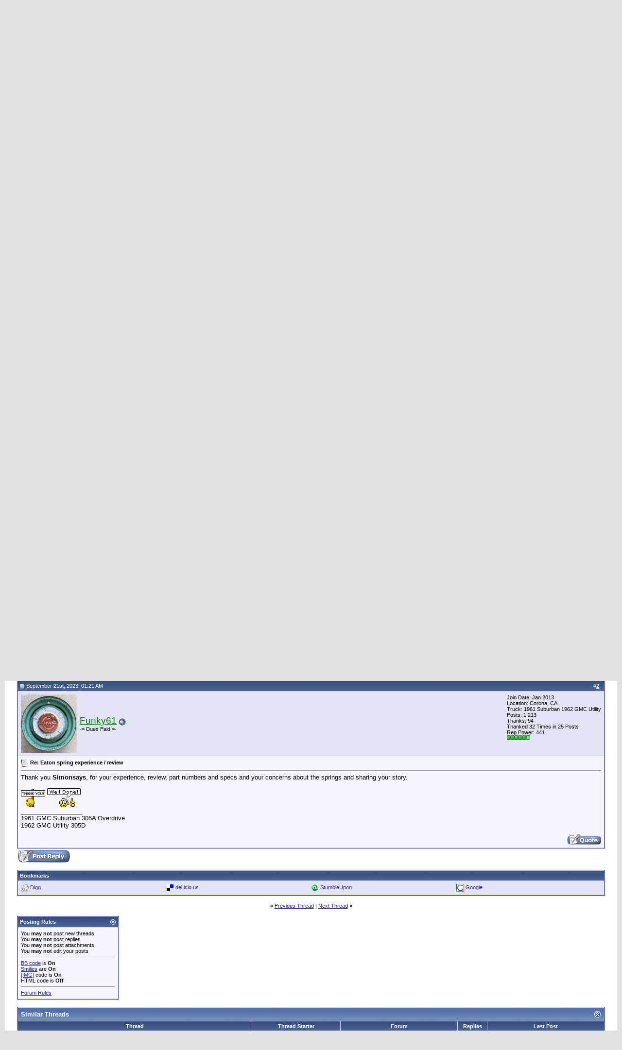

--- FILE ---
content_type: text/html; charset=ISO-8859-1
request_url: https://6066gmcclub.com/showthread.php?s=4d77b093b1376512cf697b98c92cef59&p=77511
body_size: 12515
content:
<!DOCTYPE html PUBLIC "-//W3C//DTD XHTML 1.0 Transitional//EN" "http://www.w3.org/TR/xhtml1/DTD/xhtml1-transitional.dtd">
<html xmlns="http://www.w3.org/1999/xhtml" dir="ltr" lang="en">
<head>
	<meta http-equiv="Content-Type" content="text/html; charset=ISO-8859-1" />
<meta name="generator" content="vBulletin 3.8.6" />

<meta name="keywords" content=" Eaton spring experience / review, gmc, 6066, 1960-1966, old truck forum,forum,bbs,discussion,bulletin board" />
<meta name="description" content=" Eaton spring experience / review Wheels, Tires, Suspension and Brakes" />


<!-- CSS Stylesheet -->
<style type="text/css" id="vbulletin_css">
/**
* vBulletin 3.8.6 CSS
* Style: 'Default Style'; Style ID: 1
*/
@import url("clientscript/vbulletin_css/style-e7c33a17-00001.css");
</style>
<link rel="stylesheet" type="text/css" href="clientscript/vbulletin_important.css?v=386" />


<!-- / CSS Stylesheet -->

<script type="text/javascript" src="clientscript/yui/yahoo-dom-event/yahoo-dom-event.js?v=386"></script>
<script type="text/javascript" src="clientscript/yui/connection/connection-min.js?v=386"></script>
<script type="text/javascript">
<!--
var SESSIONURL = "s=9b1f2f9ec3b5bcca6666a017f993c1b4&";
var SECURITYTOKEN = "guest";
var IMGDIR_MISC = "images/misc";
var vb_disable_ajax = parseInt("0", 10);
// -->
</script>
<script type="text/javascript" src="clientscript/vbulletin_global.js?v=386"></script>
<script type="text/javascript" src="clientscript/vbulletin_menu.js?v=386"></script>


<script src="clientscript/bannow.js"></script>


<!-- Ebay Header JS Include for regular ads -->
<script async src="https://epnt.ebay.com/static/epn-smart-tools.js"></script>

<!-- Ebay Header JS for link re-writing -->
<script>window._epn = {campaign:5336836766};</script>
<!-- 
  nCode Image Resizer
  (c) nCode
  http://www.ncode.nl/vbulletinplugins/
-->
<script type="text/javascript" src="https://6066gmcclub.com/clientscript/ncode_imageresizer.js?v=1.0.1"></script>
<style type="text/css">
<!--
table.ncode_imageresizer_warning {
	background: #FFFFE1;
	color: #000000;
	border: 1px solid #CCC;
	cursor: pointer;
}

table.ncode_imageresizer_warning td {
	font-size: 10px;
	vertical-align: middle;
	text-decoration: none;
}

table.ncode_imageresizer_warning td.td1 {
	padding: 5px;
}

table.ncode_imageresizer_warning td.td1 {
	padding: 2px;
}
-->
</style>
<script type="text/javascript">
<!--
NcodeImageResizer.MODE = 'enlarge';
NcodeImageResizer.MAXWIDTH = 800;
NcodeImageResizer.MAXHEIGHT = 0;

NcodeImageResizer.BBURL = 'https://6066gmcclub.com';

vbphrase['ncode_imageresizer_warning_small'] = 'Click this bar to view the full image.';
vbphrase['ncode_imageresizer_warning_filesize'] = 'Image resized. Click to view full image. Original image is sized %1$sx%2$s and weights %3$sKB.';
vbphrase['ncode_imageresizer_warning_no_filesize'] = 'Image resized. Click to view full image. The original image is %1$sx%2$s.';
vbphrase['ncode_imageresizer_warning_fullsize'] = 'Click this bar to view the small image.';
//-->
</script>
        <!-- App Indexing for Google Search -->
        <link href="android-app://com.quoord.tapatalkpro.activity/tapatalk/6066gmcclub.com?location=post&fid=23&tid=51641&pid=77511" rel="alternate" />
        <script type="text/javascript" src="clientscript/post_thanks.js"></script>
	<title> Eaton spring experience / review - 6066 (1960-1966) GMC Truck Club</title>
	<script type="text/javascript" src="clientscript/vbulletin_post_loader.js?v=386"></script>
	<style type="text/css" id="vbulletin_showthread_css">
	<!--
	
	#links div { white-space: nowrap; }
	#links img { vertical-align: middle; }
	-->
	</style>
</head>
<body onload="if (document.body.scrollIntoView &amp;&amp; (window.location.href.indexOf('#') == -1 || window.location.href.indexOf('#post') &gt; -1)) { fetch_object('currentPost').scrollIntoView(true); }">

<!-- Tapatalk Detect body start -->
<script type="text/javascript">if (typeof(tapatalkDetect) == "function") tapatalkDetect()</script>
<!-- Tapatalk Detect banner body end -->

<!-- logo -->
<a name="top"></a>
<table border="0" width="100%" cellpadding="0" cellspacing="0" align="center">
<tr>
	<td align="left"><a href="index.php?s=9b1f2f9ec3b5bcca6666a017f993c1b4"><img src="images/misc/vbulletin3_logo_white.jpg" border="0" alt="6066 (1960-1966) GMC Truck Club" /></a></td>
	<td align="right" id="header_right_cell">



		<span style="float:right"> 
<a href='bitcoin:1AjyCAGKgbxBfnHYnparkiJDSK3QiYLVXV?amount=0.0003'><img alt="Bitcoin now accepted here!" src='/forum/images/buttons/bitcoin.gif' border='0'></a>&nbsp;

                 </span>

		<span style="float:right"> 
			<form action="https://www.paypal.com/cgi-bin/webscr" method="post">
<input type="hidden" name="cmd" value="_s-xclick">
<input type="hidden" name="hosted_button_id" value="KVHKX3DCBKP78">
<input type="image" src="https://www.paypalobjects.com/en_US/i/btn/btn_donateCC_LG.gif" border="0" name="submit" alt="PayPal - The safer, easier way to pay online!">
<img alt="Pay Dues" border="0" src="https://www.paypalobjects.com/en_US/i/scr/pixel.gif" width="1" height="1"></form>
<a href="https://6066gmcclub.com/forum/payments.php">Pay Dues</a> or become a <a href="https://6066gmcclub.com/forum/payments.php">Site Supporter</a></i>
		</span>

		&nbsp;
	</td>

		
</tr>
</table>
<!-- /logo -->

<!-- content table -->
<!-- open content container -->

<div align="center">
	<div class="page" style="width:100%; text-align:left">
		<div style="padding:0px 25px 0px 25px" align="left">




 <br />

 <!-- <div align="left" style="color: red; background-color: white; border: 24px solid black; padding:2px">Welcome Guest! You don't currently seem to have an account with us. But you might be receiving emails from our old Yahoo group if you were a member there. Please take a moment and  visit <a href="register.php">this page</a> to register to view all of the content on our club forum. </br></div>
-->

</br>
<div align="center" style="color: red; background-color: white; border: 1px solid black; padding:2px">



<script async src="//pagead2.googlesyndication.com/pagead/js/adsbygoogle.js"></script>
<!-- 6066 -->
<ins class="adsbygoogle"
     style="display:inline-block;width:728px;height:90px"
     data-ad-client="ca-pub-6251747962206615"
     data-ad-slot="8878732351"></ins>
<script>
(adsbygoogle = window.adsbygoogle || []).push({});
</script>





</div>

 







<br />

<!-- breadcrumb, login, pm info -->
<table class="tborder" cellpadding="6" cellspacing="1" border="0" width="100%" align="center">
<tr>
	<td class="alt1" width="100%">
		
			<table cellpadding="0" cellspacing="0" border="0">
			<tr valign="bottom">
				<td><a href="#" onclick="history.back(1); return false;"><img src="images/misc/navbits_start.gif" alt="Go Back" border="0" /></a></td>
				<td>&nbsp;</td>
				<td width="100%"><span class="navbar"><a href="index.php?s=9b1f2f9ec3b5bcca6666a017f993c1b4" accesskey="1">6066 (1960-1966) GMC Truck Club</a></span> 
	<span class="navbar">&gt; <a href="forumdisplay.php?s=9b1f2f9ec3b5bcca6666a017f993c1b4&amp;f=4">6066 GMC Truck Club Forum</a></span>


	<span class="navbar">&gt; <a href="forumdisplay.php?s=9b1f2f9ec3b5bcca6666a017f993c1b4&amp;f=23">Wheels, Tires, Suspension and Brakes</a></span>

</td>
			</tr>
			<tr>
				<td class="navbar" style="font-size:10pt; padding-top:1px" colspan="3"><a href="/showthread.php?s=4d77b093b1376512cf697b98c92cef59&amp;p=77511"><img class="inlineimg" src="images/misc/navbits_finallink_ltr.gif" alt="Reload this Page" border="0" /></a> <strong>
	 Eaton spring experience / review

</strong></td>
			</tr>
			</table>
		
	</td>

	<td class="alt2" nowrap="nowrap" style="padding:0px">
		<!-- login form -->
		<form action="https://6066gmcclub.com/login.php?do=login" method="post" onsubmit="md5hash(vb_login_password, vb_login_md5password, vb_login_md5password_utf, 0)">
		<script type="text/javascript" src="clientscript/vbulletin_md5.js?v=386"></script>
		<table cellpadding="0" cellspacing="3" border="0">
		<tr>
			<td class="smallfont" style="white-space: nowrap;"><label for="navbar_username">User Name</label></td>
			<td><input type="text" class="bginput" style="font-size: 11px" name="vb_login_username" id="navbar_username" size="10" accesskey="u" tabindex="101" value="User Name" onfocus="if (this.value == 'User Name') this.value = '';" /></td>
			<td class="smallfont" nowrap="nowrap"><label for="cb_cookieuser_navbar"><input type="checkbox" name="cookieuser" value="1" tabindex="103" id="cb_cookieuser_navbar" accesskey="c" />Remember Me?</label></td>
		</tr>
		<tr>
			<td class="smallfont"><label for="navbar_password">Password</label></td>
			<td><input type="password" class="bginput" style="font-size: 11px" name="vb_login_password" id="navbar_password" size="10" tabindex="102" /></td>
			<td><input type="submit" class="button" value="Log in" tabindex="104" title="Enter your username and password in the boxes provided to login, or click the 'register' button to create a profile for yourself." accesskey="s" /></td>
		</tr>
		</table>
		<input type="hidden" name="s" value="9b1f2f9ec3b5bcca6666a017f993c1b4" />
		<input type="hidden" name="securitytoken" value="guest" />
		<input type="hidden" name="do" value="login" />
		<input type="hidden" name="vb_login_md5password" />
		<input type="hidden" name="vb_login_md5password_utf" />
		</form>
		<!-- / login form -->
	</td>

</tr>
</table>
<!-- / breadcrumb, login, pm info -->




<!-- nav buttons bar -->
<div class="tborder" style="padding:1px; border-top-width:0px">
	<table cellpadding="0" cellspacing="0" border="0" width="100%" align="center">
	<tr align="center">
                <td class="vbmenu_control"><a rel="Jolly's V6 Information" href="https://6066gmcguy.com">Jolly's 6066 GMC Guy Page</a></td>
		
		
			<td class="vbmenu_control"><a href="register.php?s=9b1f2f9ec3b5bcca6666a017f993c1b4" rel="nofollow">Register</a></td>
		
		<td class="vbmenu_control"><a href="all_albums.php?s=9b1f2f9ec3b5bcca6666a017f993c1b4">Picture Albums</a></td>
		<td class="vbmenu_control"><a rel="help" href="faq.php?s=9b1f2f9ec3b5bcca6666a017f993c1b4" accesskey="5">FAQ</a></td>
                <td class="vbmenu_control"><a rel="VIN Decoder" href="vindecoder.php">VIN Decoder (Beta)</a></td>
		
			
			
		
		<td class="vbmenu_control"><a href="calendar.php?s=9b1f2f9ec3b5bcca6666a017f993c1b4">Calendar</a></td>
		
			
			
		
		
		
		</tr>
	</table>
</div>

<!-- / nav buttons bar -->






<!-- / Begin Ad for Logged In Members -->
<center>#Sponsored
</br>


<!-- / There's also a snip of code in the "headinclude" for smarttools. -->
<ins class="epn-placement" data-config-id="5a7ba0ab0ee376651bae853a"></ins>



<!-- Old Ad removed bc no https
#Sponsored
<script type="text/javascript" src='http://adn.ebay.com/files/js/min/jquery-1.6.2-min.js'></script>
<script type="text/javascript" src='http://adn.ebay.com/files/js/min/ebay_activeContent-min.js'></script>
<script charset="utf-8" type="text/javascript">
document.write('\x3Cscript type="text/javascript" charset="utf-8" src="http://adn.ebay.com/cb?programId=1&campId=5336836766&toolId=10026&customId=GMC+Parts+Flash&keyword=gmc+1966+1962+&showItems=2&width=928&height=100&font=1&textColor=000000&linkColor=000080&arrowColor=33ee22&color1=709AEE&color2=[COLORTWO]&format=ImageLink&contentType=TEXT_AND_IMAGE&enableSearch=y&usePopularSearches=n&freeShipping=Y&topRatedSeller=n&itemsWithPayPal=y&descriptionSearch=y&showKwCatLink=n&excludeCatId=&excludeKeyword=&catId=&disWithin=200&ctx=n&autoscroll=y&title=1960-1966+GMC+Parts&flashEnabled=' + isFlashEnabled + '&pageTitle=' + _epn__pageTitle + '&cachebuster=' + (Math.floor(Math.random() * 10000000 )) + '">\x3C/script>' );
</script>
-->



</center>
<br />





	<table class="tborder" cellpadding="6" cellspacing="1" border="0" width="100%" align="center">
	<tr>
		<td class="alt1" width="100%"><strong>Wheels, Tires, Suspension and Brakes</strong> <span class="smallfont">Keep them doggies rollin', rawhide</span></td>
	</tr>
	</table>
	<br />



<!-- NAVBAR POPUP MENUS -->

	
	
	

	
<!-- / NAVBAR POPUP MENUS -->

<!-- PAGENAV POPUP -->
	<div class="vbmenu_popup" id="pagenav_menu" style="display:none">
		<table cellpadding="4" cellspacing="1" border="0">
		<tr>
			<td class="thead" nowrap="nowrap">Go to Page...</td>
		</tr>
		<tr>
			<td class="vbmenu_option" title="nohilite">
			<form action="index.php" method="get" onsubmit="return this.gotopage()" id="pagenav_form">
				<input type="text" class="bginput" id="pagenav_itxt" style="font-size:11px" size="4" />
				<input type="button" class="button" id="pagenav_ibtn" value="Go" />
			</form>
			</td>
		</tr>
		</table>
	</div>
<!-- / PAGENAV POPUP -->
	
	
	










<a name="poststop" id="poststop"></a>

<!-- controls above postbits -->
<table cellpadding="0" cellspacing="0" border="0" width="100%" style="margin-bottom:3px">
<tr valign="bottom">
	
		<td class="smallfont"><a href="newreply.php?s=9b1f2f9ec3b5bcca6666a017f993c1b4&amp;do=newreply&amp;noquote=1&amp;p=77506" rel="nofollow"><img src="images/buttons/reply.gif" alt="Reply" border="0" /></a></td>
	
	
</tr>
</table>
<!-- / controls above postbits -->

<!-- toolbar -->
<table class="tborder" cellpadding="6" cellspacing="1" border="0" width="100%" align="center" style="border-bottom-width:0px">
<tr>
	<td class="tcat" width="100%">
		<div class="smallfont">
		
		&nbsp;
		</div>
	</td>
	<td class="vbmenu_control" id="threadtools" nowrap="nowrap">
		<a href="/showthread.php?p=77511&amp;nojs=1#goto_threadtools">Thread Tools</a>
		<script type="text/javascript"> vbmenu_register("threadtools"); </script>
	</td>
	
	
	

	

</tr>
</table>
<!-- / toolbar -->



<!-- end content table -->

		</div>
	</div>
</div>

<!-- / close content container -->
<!-- / end content table -->





<div id="posts"><!-- post #77506 -->


	<!-- open content container -->

<div align="center">
	<div class="page" style="width:100%; text-align:left">
		<div style="padding:0px 25px 0px 25px" align="left">

	<div id="edit77506" style="padding:0px 0px 6px 0px">
	<!-- this is not the last post shown on the page -->



<table class="tborder" id="post77506" cellpadding="6" cellspacing="1" border="0" width="100%" align="center">
<tr><td class="thead" >
		<div class="normal" style="float:right">
			&nbsp;
			#<a href="showpost.php?s=9b1f2f9ec3b5bcca6666a017f993c1b4&amp;p=77506&amp;postcount=1" target="new" rel="nofollow" id="postcount77506" name="1"><strong>1</strong></a> &nbsp;
			
			
			
			
			
		</div>

		<div class="normal">
			<!-- status icon and date -->
			<a name="post77506"><img class="inlineimg" src="images/statusicon/post_old.gif" alt="Old" border="0" /></a>
			
				September 19th, 2023, 10:33 PM
			
			
			<!-- / status icon and date -->
		</div>
	</td>
</tr>
<tr>
	<td class="alt2" style="padding:0px">
		<!-- user info -->
		<table cellpadding="0" cellspacing="6" border="0" width="100%">
		<tr>
			
			<td nowrap="nowrap">

				<div id="postmenu_77506">
					
					<a class="bigusername" href="member.php?s=9b1f2f9ec3b5bcca6666a017f993c1b4&amp;u=2938">Simonsays</a>
					<img class="inlineimg" src="images/statusicon/user_offline.gif" alt="Simonsays is offline" border="0" />


					<script type="text/javascript"> vbmenu_register("postmenu_77506", true); </script>
					
				</div>

				<div class="smallfont">Junior Member</div>
				
				





			</td>
			<td width="100%">&nbsp;</td>
			<td valign="top" nowrap="nowrap">

				<div class="smallfont">
					<div>Join Date: Apr 2021</div>
					<div>Location: Los Angeles california</div>
					<div>Truck: 1966 3/4 ton</div>
					
					<div>
						Posts: 20
					</div>
					 
	<div>Thanks: 0</div>
	<div>
		
			Thanked 1 Time in 1 Post
		
	</div>

					
					Rep Power: <span id="reppower_77506_2938">36</span> <div><span id="repdisplay_77506_2938"><img class="inlineimg" src="images/reputation/reputation_pos.gif" alt="Simonsays is on a distinguished road" border="0" /></span></div>
					
					<div>    </div>
				</div>

			</td>
		</tr>
		</table>
		<!-- / user info -->
	</td>
</tr>
<tr>
	
	<td class="alt1" id="td_post_77506">
		
	<!-- message, attachments, sig -->

		

		
			<!-- icon and title -->
			<div class="smallfont">
				<img class="inlineimg" src="images/icons/icon1.gif" alt="Default" border="0" />
				<strong>Eaton spring experience / review</strong>
			</div>
			<hr size="1" style="color:#D1D1E1; background-color:#D1D1E1" />
			<!-- / icon and title -->
		

		<!-- message -->
		<div id="post_message_77506">
			
			1966 GMC 1500 truck, coils in front, leafs in rear.<br />
<br />
So rear leafs seemed to have a 10 leaf count that seemed extra stiff even for a 3/4 ton truck.  Called eaton Detroit springs and ordered a set of c20 3/4 ton springs, original spring rate of 2000lbs.  Original height,  springs looked well made, middle bolt was loose but I tighten it to match the other side.  Install on left passenger side was a breeze, no issues.  Got to the right side and found the spring to be a bit tweaked, took a while but got them installed.  It took a few weeks to realize I should have painted them, they rusted at least on the surface rather fast.  Felt the ride difference,  smoother and not jarring.   Only problem is that right side I believe lays a bit flatter the then left as it has a slight lean.  <br />
<br />
On to the fronts, that had heavy duty springs per chevy 3/4 ton standards but GMC called them regular weight eaton MC2022. They arrived and looked identical to the ones I took off the truck, from height to coil thickness and pig tail end orientation.   Perfect duplicate.   But I wanted a lighter spring rate.  <br />
<br />
So I discovered that Eaton has GMC spring rate 1018lbs MC2022 as standard duty for that year. And heavy duty was even higher in spring weight.   <br />
<br />
For some reason the chevy c20 version has MC1766 rated at 710 lbs spring rate and the MC2022 as heavy-duty.  Only thing I could figure is the engines the GMC version 351e is heavier then the engines in the chevy c20 version.   But I have a sbc350 so I went with the lighter MC1766 version which us standard duty in the chevy c20.  <br />
<br />
Well I have the MC2022 sitting waiting for the MC1766 version to arrive.   They finally do and when compared to the MC2022 version they are a bit taller and the thickness is thinner which makes sense since they take the different weight to compress. But the D shape end at the top and the pig tail at the bottom are in a different orientation then the original and the MC2022 heavy-duty spring.<br />
<br />
Common sense would tell me I was going to have issues putting them in and I decided to call eaton springs.  So I told them about my concerns regarding the orientation of the spring ends, they stated that's the way they all are, with not much other advise other then I can return them.  Or try them because they should fit.<br />
<br />
Surprise,  I was right the orientation at the bottom would not allow them to fully seat in the cup in the spring tower.   Well it took me a long time and with a come along and dropping the spring back out resetting and using the weight of the truck I forced them in.  I still dont believe they are in correctly but the d shape in the tower was in and the lower control arm was in. So I moved on to the other side.  Holy smokes, compared to the first coil the second was even more difficult.   Took forever. <br />
<br />
Finally got everything button up and took a test drive.  Felt smoother for sure, I feel if I get better shocks I can improve it even more.  I seem to be getting a bouncing feeling in the rear.  Have the Yellow monroe truck shocks, will probably go with the KYB Gass adjust or just there standard excel g shock but we will see.<br />
<br />
Bottom line am I happy?  Kinda, eaton seems to make a decent product but I feel their quality control could be better and they could research more into the problems people run into on thier products.   Would I buy again,  probably but I wouldn't say they are the end all be all of suspension as they hail themselves to be.  They are OK.<br />
<br />
Hopefully this helps someone going through the same.  Thanks.
		</div>
		<!-- / message -->

		

		
		

		

		

		

		<div style="margin-top: 10px" align="right">
			<!-- controls -->
			
			
			
				<a href="newreply.php?s=9b1f2f9ec3b5bcca6666a017f993c1b4&amp;do=newreply&amp;p=77506" rel="nofollow"><img src="images/buttons/quote.gif" alt="Reply With Quote" border="0" /></a>
			
			
			
			
			
			
			
				
			
			
			<!-- / controls -->
		</div>

	<!-- message, attachments, sig -->

	</td>
</tr>
</table>
 <div id="post_thanks_box_77506"><div style="padding:6px 0px 0px 0px">
	<table class="tborder" cellpadding="6" cellspacing="1" border="0" width="100%" align="center">
		<tr>
			<td class="alt2" style="padding:0px">
				
					<strong>The Following User Says Thank You to Simonsays For This Useful Post:</strong>
				
			</td>
			
			
		</tr>
		<tr><td class="alt1" colspan="3"><div> <a href="member.php?s=9b1f2f9ec3b5bcca6666a017f993c1b4&amp;u=55" rel="nofollow"><font color='blue'>LEWISMATKIN</font></a>&nbsp;(June 1st, 2025)</div></td></tr>
	</table>
</div></div>


<!-- post 77506 popup menu -->
<div class="vbmenu_popup" id="postmenu_77506_menu" style="display:none;">
	<table cellpadding="4" cellspacing="1" border="0">
	<tr>
		<td class="thead">Simonsays</td>
	</tr>
	
		<tr><td class="vbmenu_option"><a href="member.php?s=9b1f2f9ec3b5bcca6666a017f993c1b4&amp;u=2938">View Public Profile</a></td></tr>
	
	
		<tr><td class="vbmenu_option"><a href="private.php?s=9b1f2f9ec3b5bcca6666a017f993c1b4&amp;do=newpm&u=2938" rel="nofollow">Send a private message to Simonsays</a></td></tr>
	
	
	
	
		<tr><td class="vbmenu_option"><a href="search.php?s=9b1f2f9ec3b5bcca6666a017f993c1b4&amp;do=finduser&amp;u=2938" rel="nofollow">Find all posts by Simonsays</a></td></tr>
	
	
	<tr><td class="vbmenu_option"><a href="profile.php?s=9b1f2f9ec3b5bcca6666a017f993c1b4&amp;do=addlist&amp;userlist=ignore&amp;u=2938">Add Simonsays to Your Ignore List</a></td></tr>

	</table>
</div>
<!-- / post 77506 popup menu -->

					<!-- /  -->
					



	</div>
	
		</div>
	</div>
</div>

<!-- / close content container -->

<!-- / post #77506 --><!-- post #77511 -->


	<!-- open content container -->

<div align="center">
	<div class="page" style="width:100%; text-align:left">
		<div style="padding:0px 25px 0px 25px" align="left">

	<div id="edit77511" style="padding:0px 0px 6px 0px">
	



<table class="tborder" id="post77511" cellpadding="6" cellspacing="1" border="0" width="100%" align="center">
<tr><td class="thead"  id="currentPost">
		<div class="normal" style="float:right">
			&nbsp;
			#<a href="showpost.php?s=9b1f2f9ec3b5bcca6666a017f993c1b4&amp;p=77511&amp;postcount=2" target="new" rel="nofollow" id="postcount77511" name="2"><strong>2</strong></a> &nbsp;
			
			
			
			
			
		</div>

		<div class="normal">
			<!-- status icon and date -->
			<a name="post77511"><img class="inlineimg" src="images/statusicon/post_old.gif" alt="Old" border="0" /></a>
			
				September 21st, 2023, 01:21 AM
			
			
			<!-- / status icon and date -->
		</div>
	</td>
</tr>
<tr>
	<td class="alt2" style="padding:0px">
		<!-- user info -->
		<table cellpadding="0" cellspacing="6" border="0" width="100%">
		<tr>
			<td class="alt2"><a href="member.php?s=9b1f2f9ec3b5bcca6666a017f993c1b4&amp;u=68"><img src="customavatars/avatar68_7.gif" width="115" height="120" alt="Funky61's Avatar" border="0" /></a></td>
			<td nowrap="nowrap">

				<div id="postmenu_77511">
					
					<a class="bigusername" href="member.php?s=9b1f2f9ec3b5bcca6666a017f993c1b4&amp;u=68"><font color = 'green'>Funky61</font></a>
					<img class="inlineimg" src="images/statusicon/user_offline.gif" alt="Funky61 is offline" border="0" />


					<script type="text/javascript"> vbmenu_register("postmenu_77511", true); </script>
					
				</div>

				<div class="smallfont">-= Dues Paid =-</div>
				
				





			</td>
			<td width="100%">&nbsp;</td>
			<td valign="top" nowrap="nowrap">

				<div class="smallfont">
					<div>Join Date: Jan 2013</div>
					<div>Location: Corona, CA</div>
					<div>Truck: 1961 Suburban 1962 GMC Utility</div>
					
					<div>
						Posts: 1,213
					</div>
					 
	<div>Thanks: 94</div>
	<div>
		
			
				Thanked 32 Times in 25 Posts
			
		
	</div>

					
					Rep Power: <span id="reppower_77511_68">441</span> <div><span id="repdisplay_77511_68"><img class="inlineimg" src="images/reputation/reputation_pos.gif" alt="Funky61 is just really nice" border="0" /><img class="inlineimg" src="images/reputation/reputation_pos.gif" alt="Funky61 is just really nice" border="0" /><img class="inlineimg" src="images/reputation/reputation_pos.gif" alt="Funky61 is just really nice" border="0" /><img class="inlineimg" src="images/reputation/reputation_pos.gif" alt="Funky61 is just really nice" border="0" /><img class="inlineimg" src="images/reputation/reputation_pos.gif" alt="Funky61 is just really nice" border="0" /><img class="inlineimg" src="images/reputation/reputation_highpos.gif" alt="Funky61 is just really nice" border="0" /></span></div>
					
					<div>    </div>
				</div>

			</td>
		</tr>
		</table>
		<!-- / user info -->
	</td>
</tr>
<tr>
	
	<td class="alt1" id="td_post_77511">
		
	<!-- message, attachments, sig -->

		

		
			<!-- icon and title -->
			<div class="smallfont">
				<img class="inlineimg" src="images/icons/icon1.gif" alt="Default" border="0" />
				<strong>Re: Eaton spring experience / review</strong>
			</div>
			<hr size="1" style="color:#D1D1E1; background-color:#D1D1E1" />
			<!-- / icon and title -->
		

		<!-- message -->
		<div id="post_message_77511">
			
			Thank you <b>Simonsays</b>, for your experience, review, part numbers and specs and your concerns about the springs and sharing your story.<br />
<br />
<img src="images/smilies/signthankspin.gif" border="0" alt="" title="Signthankspin" class="inlineimg" /> <img src="images/smilies/well_done-1299[1].gif" border="0" alt="" title="well done" class="inlineimg" />
		</div>
		<!-- / message -->

		

		
		

		
		<!-- sig -->
			<div>
				__________________<br />
				1961 GMC Suburban 305A  Overdrive<br />
1962 GMC Utility 305D
			</div>
		<!-- / sig -->
		

		

		

		<div style="margin-top: 10px" align="right">
			<!-- controls -->
			
			
			
				<a href="newreply.php?s=9b1f2f9ec3b5bcca6666a017f993c1b4&amp;do=newreply&amp;p=77511" rel="nofollow"><img src="images/buttons/quote.gif" alt="Reply With Quote" border="0" /></a>
			
			
			
			
			
			
			
				
			
			
			<!-- / controls -->
		</div>

	<!-- message, attachments, sig -->

	</td>
</tr>
</table>
 <div id="post_thanks_box_77511"></div>


<!-- post 77511 popup menu -->
<div class="vbmenu_popup" id="postmenu_77511_menu" style="display:none;">
	<table cellpadding="4" cellspacing="1" border="0">
	<tr>
		<td class="thead">Funky61</td>
	</tr>
	
		<tr><td class="vbmenu_option"><a href="member.php?s=9b1f2f9ec3b5bcca6666a017f993c1b4&amp;u=68">View Public Profile</a></td></tr>
	
	
		<tr><td class="vbmenu_option"><a href="private.php?s=9b1f2f9ec3b5bcca6666a017f993c1b4&amp;do=newpm&u=68" rel="nofollow">Send a private message to Funky61</a></td></tr>
	
	
	
	
		<tr><td class="vbmenu_option"><a href="search.php?s=9b1f2f9ec3b5bcca6666a017f993c1b4&amp;do=finduser&amp;u=68" rel="nofollow">Find all posts by Funky61</a></td></tr>
	
	
	<tr><td class="vbmenu_option"><a href="profile.php?s=9b1f2f9ec3b5bcca6666a017f993c1b4&amp;do=addlist&amp;userlist=ignore&amp;u=68">Add Funky61 to Your Ignore List</a></td></tr>

	</table>
</div>
<!-- / post 77511 popup menu -->

					<!-- /  -->
					



	</div>
	
		</div>
	</div>
</div>

<!-- / close content container -->

<!-- / post #77511 --><div id="lastpost"></div></div>

<!-- start content table -->
<!-- open content container -->

<div align="center">
	<div class="page" style="width:100%; text-align:left">
		<div style="padding:0px 25px 0px 25px" align="left">

<!-- / start content table -->

<!-- controls below postbits -->
<table cellpadding="0" cellspacing="0" border="0" width="100%" style="margin-top:-3px">
<tr valign="top">
	
		<td class="smallfont"><a href="newreply.php?s=9b1f2f9ec3b5bcca6666a017f993c1b4&amp;do=newreply&amp;noquote=1&amp;p=77511" rel="nofollow"><img src="images/buttons/reply.gif" alt="Reply" border="0" /></a></td>
	
	
</tr>
</table>
<!-- / controls below postbits -->




<!-- social bookmarking links -->
	<br />
	<table cellpadding="6" cellspacing="1" border="0" width="100%" class="tborder" align="center">
	<tr>
		<td class="thead">Bookmarks</td>
	</tr>
	<tr>
		<td class="alt2" style="padding-top:0px"><div style="clear:both"></div><ul style="list-style-type:none; margin:0px; padding:0px"><li class="smallfont" style="width:25%; min-width:160px; float:left; margin-top:6px">
	
		<a href="http://digg.com/submit?phase=2&amp;url=https%3A%2F%2F6066gmcclub.com%2Fshowthread.php%3Ft%3D51641&amp;title=Eaton+spring+experience+%2F+review" target="socialbookmark"><img src="images/misc/bookmarksite_digg.gif" border="0" alt="Submit Thread to Digg" class="inlineimg" /></a>
	
	<a href="http://digg.com/submit?phase=2&amp;url=https%3A%2F%2F6066gmcclub.com%2Fshowthread.php%3Ft%3D51641&amp;title=Eaton+spring+experience+%2F+review" target="socialbookmark" style="text-decoration:none">Digg</a>
</li><li class="smallfont" style="width:25%; min-width:160px; float:left; margin-top:6px">
	
		<a href="http://del.icio.us/post?url=https%3A%2F%2F6066gmcclub.com%2Fshowthread.php%3Ft%3D51641&amp;title=Eaton+spring+experience+%2F+review" target="socialbookmark"><img src="images/misc/bookmarksite_delicious.gif" border="0" alt="Submit Thread to del.icio.us" class="inlineimg" /></a>
	
	<a href="http://del.icio.us/post?url=https%3A%2F%2F6066gmcclub.com%2Fshowthread.php%3Ft%3D51641&amp;title=Eaton+spring+experience+%2F+review" target="socialbookmark" style="text-decoration:none">del.icio.us</a>
</li><li class="smallfont" style="width:25%; min-width:160px; float:left; margin-top:6px">
	
		<a href="http://www.stumbleupon.com/submit?url=https%3A%2F%2F6066gmcclub.com%2Fshowthread.php%3Ft%3D51641&amp;title=Eaton+spring+experience+%2F+review" target="socialbookmark"><img src="images/misc/bookmarksite_stumbleupon.gif" border="0" alt="Submit Thread to StumbleUpon" class="inlineimg" /></a>
	
	<a href="http://www.stumbleupon.com/submit?url=https%3A%2F%2F6066gmcclub.com%2Fshowthread.php%3Ft%3D51641&amp;title=Eaton+spring+experience+%2F+review" target="socialbookmark" style="text-decoration:none">StumbleUpon</a>
</li><li class="smallfont" style="width:25%; min-width:160px; float:left; margin-top:6px">
	
		<a href="http://www.google.com/bookmarks/mark?op=edit&amp;output=popup&amp;bkmk=https%3A%2F%2F6066gmcclub.com%2Fshowthread.php%3Ft%3D51641&amp;title=Eaton+spring+experience+%2F+review" target="socialbookmark"><img src="images/misc/bookmarksite_google.gif" border="0" alt="Submit Thread to Google" class="inlineimg" /></a>
	
	<a href="http://www.google.com/bookmarks/mark?op=edit&amp;output=popup&amp;bkmk=https%3A%2F%2F6066gmcclub.com%2Fshowthread.php%3Ft%3D51641&amp;title=Eaton+spring+experience+%2F+review" target="socialbookmark" style="text-decoration:none">Google</a>
</li></ul><div style="clear:both"></div></td>
	</tr>
	</table>
<!-- / social bookmarking links -->







<!-- lightbox scripts -->
	<script type="text/javascript" src="clientscript/vbulletin_lightbox.js?v=386"></script>
	<script type="text/javascript">
	<!--
	vBulletin.register_control("vB_Lightbox_Container", "posts", 1);
	//-->
	</script>
<!-- / lightbox scripts -->










<!-- next / previous links -->
	<br />
	<div class="smallfont" align="center">
		<strong>&laquo;</strong>
			<a href="showthread.php?s=9b1f2f9ec3b5bcca6666a017f993c1b4&amp;t=51641&amp;goto=nextoldest" rel="nofollow">Previous Thread</a>
			|
			<a href="showthread.php?s=9b1f2f9ec3b5bcca6666a017f993c1b4&amp;t=51641&amp;goto=nextnewest" rel="nofollow">Next Thread</a>
		<strong>&raquo;</strong>
	</div>
<!-- / next / previous links -->







<!-- popup menu contents -->
<br />

<!-- thread tools menu -->
<div class="vbmenu_popup" id="threadtools_menu" style="display:none">
<form action="postings.php?t=51641&amp;pollid=" method="post" name="threadadminform">
	<table cellpadding="4" cellspacing="1" border="0">
	<tr>
		<td class="thead">Thread Tools<a name="goto_threadtools"></a></td>
	</tr>
	<tr>
		<td class="vbmenu_option"><img class="inlineimg" src="images/buttons/printer.gif" alt="Show Printable Version" /> <a href="printthread.php?s=9b1f2f9ec3b5bcca6666a017f993c1b4&amp;t=51641" accesskey="3" rel="nofollow">Show Printable Version</a></td>
	</tr>
	
	
	
	
	</table>
</form>
</div>
<!-- / thread tools menu -->

<!-- **************************************************** -->



<!-- **************************************************** -->



<!-- / popup menu contents -->


<!-- forum rules and admin links -->
<table cellpadding="0" cellspacing="0" border="0" width="100%" align="center">
<tr valign="bottom">
	<td width="100%" valign="top">
		<table class="tborder" cellpadding="6" cellspacing="1" border="0" width="210">
<thead>
<tr>
	<td class="thead">
		<a style="float:right" href="#top" onclick="return toggle_collapse('forumrules')"><img id="collapseimg_forumrules" src="images/buttons/collapse_thead.gif" alt="" border="0" /></a>
		Posting Rules
	</td>
</tr>
</thead>
<tbody id="collapseobj_forumrules" style="">
<tr>
	<td class="alt1" nowrap="nowrap"><div class="smallfont">
		
		<div>You <strong>may not</strong> post new threads</div>
		<div>You <strong>may not</strong> post replies</div>
		<div>You <strong>may not</strong> post attachments</div>
		<div>You <strong>may not</strong> edit your posts</div>
		<hr />
		
		<div><a href="misc.php?s=9b1f2f9ec3b5bcca6666a017f993c1b4&amp;do=bbcode" target="_blank">BB code</a> is <strong>On</strong></div>
		<div><a href="misc.php?s=9b1f2f9ec3b5bcca6666a017f993c1b4&amp;do=showsmilies" target="_blank">Smilies</a> are <strong>On</strong></div>
		<div><a href="misc.php?s=9b1f2f9ec3b5bcca6666a017f993c1b4&amp;do=bbcode#imgcode" target="_blank">[IMG]</a> code is <strong>On</strong></div>
		<div>HTML code is <strong>Off</strong></div>
		<hr />
		<div><a href="misc.php?s=9b1f2f9ec3b5bcca6666a017f993c1b4&amp;do=showrules" target="_blank">Forum Rules</a></div>
	</div></td>
</tr>
</tbody>
</table>
	</td>
	<td class="smallfont" align="right">
		<table cellpadding="0" cellspacing="0" border="0">
		
		<tr>
			<td>
			
			</td>
		</tr>
		</table>
	</td>
</tr>
</table>
<!-- /forum rules and admin links -->

<br />

<table class="tborder" cellpadding="6" cellspacing="1" border="0" width="100%" align="center">
<thead>
	<tr>
		<td class="tcat" width="100%" colspan="5">
			<a style="float:right" href="#top" onclick="return toggle_collapse('similarthreads')"><img id="collapseimg_similarthreads" src="images/buttons/collapse_tcat.gif" alt="" border="0" /></a>
			Similar Threads<a name="similarthreads"></a>
		</td>
	</tr>
</thead>
<tbody id="collapseobj_similarthreads" style="">
<tr class="thead" align="center">
	<td class="thead" width="40%">Thread</td>
	<td class="thead" width="15%" nowrap="nowrap">Thread Starter</td>
	<td class="thead" width="20%">Forum</td>
	<td class="thead" width="5%">Replies</td>
	<td class="thead" width="20%">Last Post</td>
</tr>
<tr>
	<td class="alt1" align="left">
		
		<span class="smallfont"> <a href="showthread.php?s=9b1f2f9ec3b5bcca6666a017f993c1b4&amp;t=36702" title="The following is the text for the webpage, New GMC 401 Pistons, see link at end for the photos.  
In the above Picture you can see 2 new 401 pistons...">Review: New 401 Piston</a></span>
	</td>
	<td class="alt2" nowrap="nowrap"><span class="smallfont">Archiver</span></td>
	<td class="alt1" nowrap="nowrap"><span class="smallfont">Previous Forum Posts</span></td>
	<td class="alt2" align="center"><span class="smallfont">0</span></td>
	<td class="alt1" align="right"><span class="smallfont">May 10th, 2009 <span class="time">03:38 AM</span></span></td>
</tr>
<tr>
	<td class="alt1" align="left">
		
		<span class="smallfont"> <a href="showthread.php?s=9b1f2f9ec3b5bcca6666a017f993c1b4&amp;t=29366" title="The No Spin is a Locker so there's actually no slippage, it fully unlocks during turns. Try _www.detroitlocker.com_ (http://www.detroitlocker.com)...">Re: [6066 GMC] Re: Eaton; "NO SPIN"</a></span>
	</td>
	<td class="alt2" nowrap="nowrap"><span class="smallfont">Archiver</span></td>
	<td class="alt1" nowrap="nowrap"><span class="smallfont">Previous Forum Posts</span></td>
	<td class="alt2" align="center"><span class="smallfont">0</span></td>
	<td class="alt1" align="right"><span class="smallfont">November 17th, 2006 <span class="time">11:12 AM</span></span></td>
</tr>
<tr>
	<td class="alt1" align="left">
		
		<span class="smallfont"> <a href="showthread.php?s=9b1f2f9ec3b5bcca6666a017f993c1b4&amp;t=29364" title="Pete, others, have you ever seen this type carrier in a maintenance manual? How does it allow &quot;slip&quot; w/out clutches? How do I know what noises are...">Re: Eaton; "NO SPIN"</a></span>
	</td>
	<td class="alt2" nowrap="nowrap"><span class="smallfont">Archiver</span></td>
	<td class="alt1" nowrap="nowrap"><span class="smallfont">Previous Forum Posts</span></td>
	<td class="alt2" align="center"><span class="smallfont">0</span></td>
	<td class="alt1" align="right"><span class="smallfont">November 17th, 2006 <span class="time">04:29 AM</span></span></td>
</tr>
<tr>
	<td class="alt1" align="left">
		
		<span class="smallfont"> <a href="showthread.php?s=9b1f2f9ec3b5bcca6666a017f993c1b4&amp;t=29350" title="Just found out my '68 9500 &quot;no spin&quot; rear axle(18221) is NOT the same as a limited slip. Anyone got info on this RPO? Jolly, does this diff show up...">Eaton "NO SPIN"</a></span>
	</td>
	<td class="alt2" nowrap="nowrap"><span class="smallfont">Archiver</span></td>
	<td class="alt1" nowrap="nowrap"><span class="smallfont">Previous Forum Posts</span></td>
	<td class="alt2" align="center"><span class="smallfont">0</span></td>
	<td class="alt1" align="right"><span class="smallfont">November 16th, 2006 <span class="time">04:44 AM</span></span></td>
</tr>
<tr>
	<td class="alt1" align="left">
		
		<span class="smallfont"> <a href="showthread.php?s=9b1f2f9ec3b5bcca6666a017f993c1b4&amp;t=29352" title="The No Spin is basically a Detroit Locker for bigger truck applications, rather than having it's own carrier it's mounted in another manufactures...">Re: [6066 GMC] Eaton "NO SPIN"</a></span>
	</td>
	<td class="alt2" nowrap="nowrap"><span class="smallfont">Archiver</span></td>
	<td class="alt1" nowrap="nowrap"><span class="smallfont">Previous Forum Posts</span></td>
	<td class="alt2" align="center"><span class="smallfont">0</span></td>
	<td class="alt1" align="right"><span class="smallfont">November 16th, 2006 <span class="time">01:06 AM</span></span></td>
</tr>

</tbody>
</table>

<br />



<br />
<div class="smallfont" align="center">All times are GMT +1. The time now is <span class="time">05:51 PM</span>.</div>
<br />


		</div>
	</div>
</div>

<!-- / close content container -->
<!-- /content area table -->

<form action="index.php" method="get" style="clear:left">

<table cellpadding="6" cellspacing="0" border="0" width="100%" class="page" align="center">
<tr>
	
	
	<td class="tfoot" align="right" width="100%">
		<div class="smallfont">
			<strong>
				
				<a href="https://6066gmcclub.com">Celebrating GMC and The Legendary 305/351/401  V6 Engines - The 6066 (1960-1966) GMC Truck Club</a> -
				
				
				<a href="archive/index.php">Archive</a> -
				
				<a href="privacy.php">Privacy Statement</a> -
				
				<a href="#top" onclick="self.scrollTo(0, 0); return false;">Top</a>
			</strong>
		</div>
	</td>
</tr>
</table>

<br />

<div align="center">
	<div class="smallfont" align="center">
	<!-- Do not remove this copyright notice -->
	Powered by vBulletin® Version 3.8.7 </br>
Copyright ©2000 - 2013, Jelsoft Enterprises Ltd 551768921780|1767804694|0

	<!-- Do not remove this copyright notice -->
	</div>

	<div class="smallfont" align="center">
	<!-- Do not remove cronimage or your scheduled tasks will cease to function -->
	
	<!-- Do not remove cronimage or your scheduled tasks will cease to function -->

	
	</div>
</div>

</form>




<script type="text/javascript">
<!--
	// Main vBulletin Javascript Initialization
	vBulletin_init();
//-->
</script>

<!-- temp -->
<div style="display:none">
	<!-- thread rate -->
	
		
	
	<!-- / thread rate -->
</div>

</body>
</html>

--- FILE ---
content_type: text/html; charset=utf-8
request_url: https://epnt.ebay.com/placement?st=ACTIVE&cpid=5336836766&l=900x220&ft=Open%20Sans%2C%20sans-serif%3B&tc=%230600C2&clp=true&mi=10&k=1961%201962%201963%201964%20GMC%20Truck&ctids=0&mkpid=EBAY-US&ur=true&cts=true&sf=null&pid=1769014298024-0-1077467&ad_v=2
body_size: 16367
content:
<!DOCTYPE html><html><head><script>parent.postMessage({"type":0,"data":{"beaconURL":""},"id":"1769014298024-0-1077467"}, '*')</script><script src="https://epnt.ebay.com/static/placement.js"></script><style>
/**
 * Reset styles
 */
html, body, div, span, applet, object, iframe,
h1, h2, h3, h4, h5, h6, p, blockquote, pre,
a, abbr, acronym, address, big, cite, code,
del, dfn, em, img, ins, kbd, q, s, samp,
small, strike, strong, sub, sup, tt, var,
b, u, i, center,
dl, dt, dd, ol, ul, li,
fieldset, form, label, legend,
table, caption, tbody, tfoot, thead, tr, th, td,
article, aside, canvas, details, embed,
figure, figcaption, footer, header, hgroup,
menu, nav, output, ruby, section, summary,
time, mark, audio, video {
 margin: 0;
 padding: 0;
 border: 0;
 font-size: 100%;
 font: inherit;
 vertical-align: baseline;
}
/* HTML5 display-role reset for older browsers */
article, aside, details, figcaption, figure,
footer, header, hgroup, menu, nav, section {
 display: block;
}
body {
 line-height: 1;
}
ol, ul {
 list-style: none;
}
blockquote, q {
 quotes: none;
}
blockquote:before, blockquote:after,
q:before, q:after {
 content: '';
 content: none;
}
table {
 border-collapse: collapse;
 border-spacing: 0;
}

* {
  box-sizing: border-box;
}

@font-face {
  font-display: optional;
  font-family: "Market Sans";
  font-style: normal;
  font-weight: 400;
  src: url(https://ir.ebaystatic.com/cr/v/c1/market-sans/v1.0/MarketSans-Regular-WebS.eot);
  src: url(https://ir.ebaystatic.com/cr/v/c1/market-sans/v1.0/MarketSans-Regular-WebS.eot?#iefix) format('embedded-opentype'), url(https://ir.ebaystatic.com/cr/v/c1/market-sans/v1.0/MarketSans-Regular-WebS.woff2) format('woff2'), url(https://ir.ebaystatic.com/cr/v/c1/market-sans/v1.0/MarketSans-Regular-WebS.woff) format('woff'), url(https://ir.ebaystatic.com/cr/v/c1/market-sans/v1.0/MarketSans-Regular-WebS.ttf) format('truetype'), url(https://ir.ebaystatic.com/cr/v/c1/market-sans/v1.0/MarketSans-Regular-WebS.svg#MarketSans-Regular-WebS) format('svg')
}

@font-face {
  font-display: optional;
  font-family: "Market Sans";
  font-style: normal;
  font-weight: 700;
  src: url(https://ir.ebaystatic.com/cr/v/c1/market-sans/v1.0/MarketSans-SemiBold-WebS.eot);
  src: url(https://ir.ebaystatic.com/cr/v/c1/market-sans/v1.0/MarketSans-SemiBold-WebS.eot?#iefix) format('embedded-opentype'), url(https://ir.ebaystatic.com/cr/v/c1/market-sans/v1.0/MarketSans-SemiBold-WebS.woff2) format('woff2'), url(https://ir.ebaystatic.com/cr/v/c1/market-sans/v1.0/MarketSans-SemiBold-WebS.woff) format('woff'), url(https://ir.ebaystatic.com/cr/v/c1/market-sans/v1.0/MarketSans-SemiBold-WebS.ttf) format('truetype'), url(https://ir.ebaystatic.com/cr/v/c1/market-sans/v1.0/MarketSans-SemiBold-WebS.svg#MarketSans-SemiBold-WebS) format('svg')
}

html,
body {
  width: 100%;
  height: 100%;
  color: #111820;
	font-size: .875rem;
	font-family: "Market Sans", Arial, sans-serif
}

/**
 * Shared CSS between all layouts
 */

.ad-units-main {
  position: relative;
  background: #fff;
  padding-top: 42px;
  padding-left: 18px;
  padding-right: 18px;
}

/**
 *  position: relative is require for perfect-scrollbar
 */
.ad-units {
  position: relative;
}

.ad-units__logo {
  position: absolute;
  top: 10px;
  right: 18px;
}

.ad-units__adtext {
  position: absolute;
  top: 10px;
  left: 18px;
  height: 18px;
  font-size: 12px;
  font-weight: bold;
  line-height: 1.5;
  letter-spacing: normal;
  color: #767676;
}

.ad-unit__img-container {
  background: #fff;
  display: block;
  width: 84px;
  height: 80px;
  align-items: center;
  justify-content: center;
  display: flex;
}

.ad-unit__img {
  max-width: 84px;
  max-height: 80px;
}

.ad-unit__title {
  display: block;
  font-size: 12px;
  font-weight: bold;
  font-style: normal;
  font-stretch: normal;
  line-height: 1.5;
  letter-spacing: normal;
  color: #151e27;
  overflow: hidden;
  text-overflow: ellipsis;
  text-decoration: none;
  -webkit-box-orient: vertical;
  -webkit-line-clamp: 2;
  white-space: normal;
}

.ad-unit__price {
  height: 20px;
  font-size: 14px;
  font-weight: bold;
  font-style: normal;
  font-stretch: normal;
  line-height: 1.43;
  letter-spacing: normal;
  color: #151e27;
}

.ad-unit__free-shipping {
  height: 14px;
  font-size: 10px;
  font-weight: bold;
  font-style: normal;
  font-stretch: normal;
  line-height: 1.4;
  letter-spacing: normal;
  color: #767676;
  -webkit-font-smoothing: antialiased;
}

.ad-unit__bup,
.ad-unit__eek {
  display: block;
  font-size: 10px;
  color: #151e27;
  font-weight: bold;
}

/**
 *  Landscape & Square
 */
.ad-units-main--landscape {
  width: 100%;
  height: 220px;
}

.ad-units-main--landscape .ad-units {
  white-space: nowrap;
  display: flex;
  position: relative;
  overflow-x: auto;
  height: 178px;
}

.ad-units-main--landscape .ad-unit {
  width: 112px;
  padding-right: 28px;
}

.ad-units-main--landscape .ad-unit__img-container {
  margin-bottom: 6px;
}

.ad-units-main--landscape .ad-unit__title {
  height: 36px;
  width: 84px;
  margin-bottom: 2px;
}

.ad-units-main--landscape .ad-unit__price {
  width: 84px;
}

.ad-units-main--landscape .ad-unit__free-shipping {
  width: 84px;
}

/**
 * Skyscraper & Square
 */
.ad-units-main--skyscraper .ad-units {
  height: 100%;
  overflow-y: auto;
}

.ad-units-main--skyscraper {
  width: 300px;
  height: 100%;
  padding-bottom: 18px;
}

.ad-units-main--square .ad-unit__img-container,
.ad-units-main--skyscraper .ad-unit__img-container {
  vertical-align: top;
  display: inline-block;
  margin-right: 6px;
}

.ad-units-main--square .ad-unit__info,
.ad-units-main--skyscraper .ad-unit__info {
  vertical-align: top;
  display: inline-block;
  width: 174px;
}
.ad-units-main--square .ad-unit,
.ad-units-main--skyscraper .ad-unit {
  padding-bottom: 20px;
}

.ad-units-main--square .ad-unit__title,
.ad-units-main--skyscraper .ad-unit__title {
  max-height: 36px;
  margin-bottom: 4px;
}

.ad-units--skyscraper .ad-unit__img-container {
  text-align: center;
}

/**
 * Square
 */
.ad-units-main--square {
}

.ad-units-main--square .ad-units {
  position: relative;
  width: 284px;
  height: 204px;
}

  </style><script type="text/javascript" data-inlinepayload="{&quot;nonce&quot;:&quot;&quot;,&quot;loggerProps&quot;:{&quot;serviceName&quot;:&quot;explorer&quot;,&quot;serviceConsumerId&quot;:&quot;urn:ebay-marketplace-consumerid:c81d6f26-6600-4e61-ac56-e1987122efc5&quot;,&quot;serviceVersion&quot;:&quot;explorer-0.0.2_20260120183010101&quot;,&quot;siteId&quot;:0,&quot;environment&quot;:&quot;production&quot;,&quot;captureUncaught&quot;:true,&quot;captureUnhandledRejections&quot;:true,&quot;endpoint&quot;:&quot;https://svcs.ebay.com/&quot;,&quot;pool&quot;:&quot;r1explorer43cont&quot;}}">(()=>{"use strict";const e={unstructured:{message:"string"},event:{kind:"string",detail:"string"},exception:{"exception.type":"string","exception.message":"string","exception.stacktrace":"string","exception.url":"string"}},t=JSON.parse('{"logs":"https://ir.ebaystatic.com/cr/ebay-rum/cdn-assets/logs.5b92558a43dffd30afb9.bundle.js","metrics":"https://ir.ebaystatic.com/cr/ebay-rum/cdn-assets/metrics.5b92558a43dffd30afb9.bundle.js"}');const r=async e=>{let r=2;const n=async()=>{let o;r--;try{o=await import(t[e])}catch(e){if(r>0)return console.error("@ebay/rum-web failed to lazy load module; retrying",e),n();throw console.error("@ebay/rum-web failed to lazy load module; fatal",e),e}return function(e,t){if("object"!=typeof(r=e)||null===r||Array.isArray(r)||e.key!==t||void 0===e.factory)throw new Error("Invalid module loaded");var r}(o,e),o};return n()},n=(e,t)=>{const r="undefined"!=typeof window?window.location.href:"/index.js";return{type:"exception","exception.context":t||"","exception.type":e?.name||"","exception.message":e?.message||"","exception.stacktrace":e?.stack||"","exception.url":r}},o=(e,t,n)=>{let o=!1;const i=[];let a=e=>{o?(e=>{console.warn("Logger failed initialization (see earlier error logs) — failed to send log: ",e)})(e):i.push(e)};return n({event:"Preload",value:a}),r("logs").then((r=>{const{factory:n}=r;return n(e,t)})).then((e=>{a=e,n({event:"Complete",value:a}),i.forEach((e=>a(e))),i.length=0})).catch((e=>{console.error(e.message),o=!0,n({event:"Error",value:e}),i.forEach((e=>a(e))),i.length=0})),t=>{((e,t)=>"shouldIgnore"in e&&void 0!==e.shouldIgnore?e.shouldIgnore(t):"ignoreList"in e&&void 0!==e.ignoreList&&((e,t)=>null!==Object.values(e).filter(Boolean).join(" ").match(t))(t,e.ignoreList))(e,t)||a(t)}},i=e=>({log:t=>e({type:"unstructured",message:t}),error:(t,r)=>e(n(t,r)),event:t=>e(t)}),a="@ebay/rum/request-status",s=Symbol.for("@ebay/rum/logger"),c=Symbol.for("@ebay/rum/meter"),l=e=>{window.dispatchEvent(new CustomEvent("@ebay/rum/ack-status",{detail:e}))};function u(e,t){!1===e&&new Error(`RUM_INLINE_ERR_CODE: ${t}`)}(t=>{const u=(()=>{let e={status:"Initialize"};const t=()=>l(e);return window.addEventListener(a,t),{updateInlinerState:t=>{e=t,l(e)},dispose:()=>window.removeEventListener(a,t)}})();try{const a=((t,r=(()=>{}))=>{if((e=>{if(!e.endpoint)throw new Error('Unable to initialize logger. "endpoint" is a required property in the input object.');if(!e.serviceName)throw new Error('Unable to initialize logger. "serviceName" is a required property in the input object.');if(e.customSchemas&&!e.namespace)throw new Error('Unable to initialize logger. "namespace" is a required property in the input object if you provide customeSchemas.')})(t),"undefined"==typeof window)return{...i((()=>{})),noop:!0};const a={...t.customSchemas,...e},s=o((e=>{return"ignoreList"in e?{...e,ignoreList:(t=e.ignoreList,new RegExp(t.map((e=>`(${e})`)).join("|"),"g"))}:e;var t})(t),a,r);return t.captureUncaught&&(e=>{window.addEventListener("error",(t=>{if(t.error instanceof Error){const r=n(t.error,"Uncaught Error Handler");e(r)}}))})(s),t.captureUnhandledRejections&&(e=>{window.addEventListener("unhandledrejection",(t=>{if(t.reason instanceof Error){const r=n(t.reason,"Unhandled Rejection Handler");e(r)}}))})(s),i(s)})(t.loggerProps,(e=>t=>{if("Error"===t.event)return((e,t)=>{e.updateInlinerState({status:"Failure",error:t.value})})(e,t);var r;e.updateInlinerState({status:(r=t.event,"Complete"===r?"Success":r),logger:i(t.value)})})(u));t.onLoggerLoad&&t.onLoggerLoad(a),window[s]=a,(async e=>{const{enableWebVitals:t,enableMetrics:n}=e.options??{};if(!t&&!n)return;const o=await(async e=>{try{const t=await r("metrics"),{factory:n}=t,{initializeWebVitals:o,initializeMeter:i}=n,{meter:a,flushAndShutdownOnce:s}=i(e);return e.options?.enableWebVitals&&o(a),{meter:a,flushAndShutdownOnce:s}}catch(e){return console.error("[initializeMeterAsync] Failed to initialize metrics:",e),null}})({...e.loggerProps,options:{enableWebVitals:t}}),i=null===o?new Error("initializeMeterAsync failed"):void 0;e.onMeterLoad?.(o,i),window[c]=o})(t)}catch(e){u.updateInlinerState({status:"Failure",error:e})}})({onLoggerLoad:()=>{},...(()=>{u(null!==document.currentScript,1);const e=document.currentScript.dataset.inlinepayload;return u(void 0!==e,2),JSON.parse(e)})()})})();</script></head><body><div class="ad-units-main ad-units-main--landscape"><p class="ad-units__adtext">Ad</p><img class="ad-units__logo" src="https://epnt.ebay.com/static/e-bay-logo-teal.png" alt="eBay"/><section id="ads-container" class="ad-units ad-units--landscape"><div class="ad-unit"><a class="ad-unit__img-container" href="https://www.ebay.com/itm/146330067951?_skw=1961%201962%201963%201964%20GMC%20Truck&amp;hash=item2211f3a3ef%3Ag%3Arj0AAOSw5oRnhWKV&amp;amdata=enc%3AAQALAAABADZq0hFgvSYlgrFkWCFZ3z0%2FcfVFaNqT6XrfsGg%2Fa3hG4smGO7u6u9NSKeR3qZeRe8TiaOuPORVsb6WUPS40ureMGN%2BJt4RntMEoOrX%2BdK1H8Ap3%2FX%2BIMj7ohUQ8Efzg%2FjCrmvI8Fmps0ZosguvIVM714R2tImjwiPCu2gVe5RcjBr6jgXcgkfrJ8GD1OuUqRrA4qsZnGEZ8B2KYqLh35hbwLk5JFLdB%2BRNKIaL7IiYS3rZr6%2BBXybvsrKc4jZZEqcw44DhWGsojmwOgVLPgr%2B9V8LWR0kCODQt4z2hDqksDqaYh3bHnt1zg2kKs43FZ1dwWcee1Rxn7EFi5Bo55nZg%3D&amp;mkcid=1&amp;mkrid=711-53200-19255-0&amp;siteid=0&amp;campid=5336836766&amp;customid=&amp;toolid=20003&amp;mkevt=1" target="_blank" rel="noopener noreferrer"><img class="ad-unit__img" src="https://i.ebayimg.com/images/g/rj0AAOSw5oRnhWKV/s-l225.jpg"/></a><div class="ad-unit__info"><a class="ad-unit__title" href="https://www.ebay.com/itm/146330067951?_skw=1961%201962%201963%201964%20GMC%20Truck&amp;hash=item2211f3a3ef%3Ag%3Arj0AAOSw5oRnhWKV&amp;amdata=enc%3AAQALAAABADZq0hFgvSYlgrFkWCFZ3z0%2FcfVFaNqT6XrfsGg%2Fa3hG4smGO7u6u9NSKeR3qZeRe8TiaOuPORVsb6WUPS40ureMGN%2BJt4RntMEoOrX%2BdK1H8Ap3%2FX%2BIMj7ohUQ8Efzg%2FjCrmvI8Fmps0ZosguvIVM714R2tImjwiPCu2gVe5RcjBr6jgXcgkfrJ8GD1OuUqRrA4qsZnGEZ8B2KYqLh35hbwLk5JFLdB%2BRNKIaL7IiYS3rZr6%2BBXybvsrKc4jZZEqcw44DhWGsojmwOgVLPgr%2B9V8LWR0kCODQt4z2hDqksDqaYh3bHnt1zg2kKs43FZ1dwWcee1Rxn7EFi5Bo55nZg%3D&amp;mkcid=1&amp;mkrid=711-53200-19255-0&amp;siteid=0&amp;campid=5336836766&amp;customid=&amp;toolid=20003&amp;mkevt=1" target="_blank" rel="noopener noreferrer">Interior Kick Panels Fits 1960 1961 1962 1963 1964 1966 Chevy GMC Truck New Pair</a><p class="ad-unit__price">$134.85</p><span class="ad-unit__free-shipping">Free Shipping</span></div></div><div class="ad-unit"><a class="ad-unit__img-container" href="https://www.ebay.com/itm/224966650105?fits=Model%3ATruck%7CMake%3AGMC&amp;_skw=1961%201962%201963%201964%20GMC%20Truck&amp;hash=item34610ea8f9%3Ag%3AiIwAAOSwV1BibvTt&amp;amdata=enc%3AAQALAAABADZq0hFgvSYlgrFkWCFZ3z2b4%2FmqwSzmfTD737AwA25uUyje5T76OwasK7Wgg85bWNWL6jJzz8AG0Y92%2FDtgAeIL5Xkw7uWJMIHPJQZzZ4SFT35cgio%2BbfgBsj2Df3zSU%2FF8%2FELDBKQ%2BVYCyZA6byNMQ9S8AGvZCz2jd8Fx5YLSfvJdJGcfEzp3crZelFV%2F6lwSfw1q77BHTvcxa8rNeCytWcGLR2E12KNWJBii5vRAEPcRqoVi1ZC6CHD%2BN1duSrg0CBsn%2FT7jLRfuXzUt62--UZKtMZy%2Ba9A7O582SXdEKhmfgH%2FW8jbk%2BCvy8y2zcBpbv%2BpwGjPTBFg1aXqUDvXw%3D&amp;mkcid=1&amp;mkrid=711-53200-19255-0&amp;siteid=0&amp;campid=5336836766&amp;customid=&amp;toolid=20003&amp;mkevt=1" target="_blank" rel="noopener noreferrer"><img class="ad-unit__img" src="https://i.ebayimg.com/images/g/iIwAAOSwV1BibvTt/s-l225.jpg"/></a><div class="ad-unit__info"><a class="ad-unit__title" href="https://www.ebay.com/itm/224966650105?fits=Model%3ATruck%7CMake%3AGMC&amp;_skw=1961%201962%201963%201964%20GMC%20Truck&amp;hash=item34610ea8f9%3Ag%3AiIwAAOSwV1BibvTt&amp;amdata=enc%3AAQALAAABADZq0hFgvSYlgrFkWCFZ3z2b4%2FmqwSzmfTD737AwA25uUyje5T76OwasK7Wgg85bWNWL6jJzz8AG0Y92%2FDtgAeIL5Xkw7uWJMIHPJQZzZ4SFT35cgio%2BbfgBsj2Df3zSU%2FF8%2FELDBKQ%2BVYCyZA6byNMQ9S8AGvZCz2jd8Fx5YLSfvJdJGcfEzp3crZelFV%2F6lwSfw1q77BHTvcxa8rNeCytWcGLR2E12KNWJBii5vRAEPcRqoVi1ZC6CHD%2BN1duSrg0CBsn%2FT7jLRfuXzUt62--UZKtMZy%2Ba9A7O582SXdEKhmfgH%2FW8jbk%2BCvy8y2zcBpbv%2BpwGjPTBFg1aXqUDvXw%3D&amp;mkcid=1&amp;mkrid=711-53200-19255-0&amp;siteid=0&amp;campid=5336836766&amp;customid=&amp;toolid=20003&amp;mkevt=1" target="_blank" rel="noopener noreferrer">1960 1961 1962 1963 1964 1965 GMC Truck Glovebox Liner</a><p class="ad-unit__price">$59.99</p></div></div><div class="ad-unit"><a class="ad-unit__img-container" href="https://www.ebay.com/itm/187732057177?_skw=1961%201962%201963%201964%20GMC%20Truck&amp;hash=item2bb5b3dc59%3Ag%3ASOkAAeSw2mhpE4Xs&amp;amdata=enc%3AAQALAAABADZq0hFgvSYlgrFkWCFZ3z3BYWbNio%2FQYdIBOeicGoBAto1Y4bNGERQMZog2hcT%2BMSz16wysG8mSp8T3sI4qVlGvbSW0%2FcM1XIHbYmMjQnoSvbQ3O0mhbYOJutpVJ%2BG0hxvXV1NeYE1JUGcYoJoAGLPC5%2B13--yl4uT9pqhb9Xy8KbNU2t5XkNlC36vrIRk83JonOzCy3YQwPiAfw2LGfiHK6UBKfL6Ci%2B6kv8WhPSx0K8Lmkgfqp%2BaBcGax%2F4eedOteVHP5NUm6TmJxEoFijA8Lxg%2B13ivksl06K08NfNxcLEeZesDijl05l6umpb%2FJ%2BCFp4ReWxzr%2FDme%2B8oXE%2Bnw%3D&amp;mkcid=1&amp;mkrid=711-53200-19255-0&amp;siteid=0&amp;campid=5336836766&amp;customid=&amp;toolid=20003&amp;mkevt=1" target="_blank" rel="noopener noreferrer"><img class="ad-unit__img" src="https://i.ebayimg.com/images/g/SOkAAeSw2mhpE4Xs/s-l225.jpg"/></a><div class="ad-unit__info"><a class="ad-unit__title" href="https://www.ebay.com/itm/187732057177?_skw=1961%201962%201963%201964%20GMC%20Truck&amp;hash=item2bb5b3dc59%3Ag%3ASOkAAeSw2mhpE4Xs&amp;amdata=enc%3AAQALAAABADZq0hFgvSYlgrFkWCFZ3z3BYWbNio%2FQYdIBOeicGoBAto1Y4bNGERQMZog2hcT%2BMSz16wysG8mSp8T3sI4qVlGvbSW0%2FcM1XIHbYmMjQnoSvbQ3O0mhbYOJutpVJ%2BG0hxvXV1NeYE1JUGcYoJoAGLPC5%2B13--yl4uT9pqhb9Xy8KbNU2t5XkNlC36vrIRk83JonOzCy3YQwPiAfw2LGfiHK6UBKfL6Ci%2B6kv8WhPSx0K8Lmkgfqp%2BaBcGax%2F4eedOteVHP5NUm6TmJxEoFijA8Lxg%2B13ivksl06K08NfNxcLEeZesDijl05l6umpb%2FJ%2BCFp4ReWxzr%2FDme%2B8oXE%2Bnw%3D&amp;mkcid=1&amp;mkrid=711-53200-19255-0&amp;siteid=0&amp;campid=5336836766&amp;customid=&amp;toolid=20003&amp;mkevt=1" target="_blank" rel="noopener noreferrer">1960 - 1966 GMC Pickup Truck 1961 1962 1963 1964 1965 SHIPS WORLDWIDE</a><p class="ad-unit__price">$199.99</p><span class="ad-unit__free-shipping">Free Shipping</span></div></div><div class="ad-unit"><a class="ad-unit__img-container" href="https://www.ebay.com/itm/162134632753?fits=Model%3ATruck%7CMake%3AGMC&amp;_skw=1961%201962%201963%201964%20GMC%20Truck&amp;hash=item25bffa2931%3Ag%3AKdgAAOSwyKxXhXjD&amp;amdata=enc%3AAQALAAABADZq0hFgvSYlgrFkWCFZ3z2pAeFZNUNlsc6aQrKgBKYr5BuEYgjU03D8x9F53E742bsDndP%2Fmn%2F%2BdFy7j9xmUM8sq7QGV3p9CBf4dvcaVEFw8aTLXSyx9J16zilyyvvKCJnbe25LX%2BMrssUIsqam0lGKqNvA4zPEz2MQOe8%2FdUEbsf72eiCIa0%2Fm0DrZNX9yOXO0CPxy1Q52tMS6AGnXoWmugsETYERaXB6P%2FLFcb6opXyTsVEsn4GXJLLrv9ZFSk%2BGXuh8YnyKMHUqOXert6BnuToAtb8v%2BdQJ0vvmMQQy%2F7lRaB4efTjIAyfBRZTkqKcP6yO%2FHYJCntDSXvjsxNIs%3D&amp;mkcid=1&amp;mkrid=711-53200-19255-0&amp;siteid=0&amp;campid=5336836766&amp;customid=&amp;toolid=20003&amp;mkevt=1" target="_blank" rel="noopener noreferrer"><img class="ad-unit__img" src="https://i.ebayimg.com/images/g/KdgAAOSwyKxXhXjD/s-l225.jpg"/></a><div class="ad-unit__info"><a class="ad-unit__title" href="https://www.ebay.com/itm/162134632753?fits=Model%3ATruck%7CMake%3AGMC&amp;_skw=1961%201962%201963%201964%20GMC%20Truck&amp;hash=item25bffa2931%3Ag%3AKdgAAOSwyKxXhXjD&amp;amdata=enc%3AAQALAAABADZq0hFgvSYlgrFkWCFZ3z2pAeFZNUNlsc6aQrKgBKYr5BuEYgjU03D8x9F53E742bsDndP%2Fmn%2F%2BdFy7j9xmUM8sq7QGV3p9CBf4dvcaVEFw8aTLXSyx9J16zilyyvvKCJnbe25LX%2BMrssUIsqam0lGKqNvA4zPEz2MQOe8%2FdUEbsf72eiCIa0%2Fm0DrZNX9yOXO0CPxy1Q52tMS6AGnXoWmugsETYERaXB6P%2FLFcb6opXyTsVEsn4GXJLLrv9ZFSk%2BGXuh8YnyKMHUqOXert6BnuToAtb8v%2BdQJ0vvmMQQy%2F7lRaB4efTjIAyfBRZTkqKcP6yO%2FHYJCntDSXvjsxNIs%3D&amp;mkcid=1&amp;mkrid=711-53200-19255-0&amp;siteid=0&amp;campid=5336836766&amp;customid=&amp;toolid=20003&amp;mkevt=1" target="_blank" rel="noopener noreferrer">ROCKER PANEL OE STYLE LH 1960 1961 1962 1963 1964 1965 1966 CHEVROLET GMC TRUCK</a><p class="ad-unit__price">$59.99</p></div></div><div class="ad-unit"><a class="ad-unit__img-container" href="https://www.ebay.com/itm/354031556707?_skw=1961%201962%201963%201964%20GMC%20Truck&amp;hash=item526decd863%3Ag%3AxEMAAOSw4uBgDcTO&amp;amdata=enc%3AAQALAAABADZq0hFgvSYlgrFkWCFZ3z1O8fm8cbj08MFz%2Bw34D1reDok%2FV4Rr3f%2BBlRWRuWX%2FBIGNFWMoeiYmalUcoiHe9I5RIV0A94907YZZSa4qn6jfBRi5AS2W79xv6jXJuxe3x5L7Ae0G%2FmwFtB3%2BGMw6gRsviXDYnoRHQTONd0wqET0192UM8itq4Bg3Ju0xNyZbR%2BN%2BI4jZlW6EAO4P974dGaGzSjM6RnlT2Z3i0AgiD%2B09wdMmX4p8MfBtCgHO6aPFqv9gnUrmc8YmovNLKhCQZUEKxslJXIjmZqwu1IxcYc3D11e15pEY7rW1VpyYCtYL9CbK9UcT9OUFmWq%2F5B2AUHA%3D&amp;mkcid=1&amp;mkrid=711-53200-19255-0&amp;siteid=0&amp;campid=5336836766&amp;customid=&amp;toolid=20003&amp;mkevt=1" target="_blank" rel="noopener noreferrer"><img class="ad-unit__img" src="https://i.ebayimg.com/images/g/xEMAAOSw4uBgDcTO/s-l225.jpg"/></a><div class="ad-unit__info"><a class="ad-unit__title" href="https://www.ebay.com/itm/354031556707?_skw=1961%201962%201963%201964%20GMC%20Truck&amp;hash=item526decd863%3Ag%3AxEMAAOSw4uBgDcTO&amp;amdata=enc%3AAQALAAABADZq0hFgvSYlgrFkWCFZ3z1O8fm8cbj08MFz%2Bw34D1reDok%2FV4Rr3f%2BBlRWRuWX%2FBIGNFWMoeiYmalUcoiHe9I5RIV0A94907YZZSa4qn6jfBRi5AS2W79xv6jXJuxe3x5L7Ae0G%2FmwFtB3%2BGMw6gRsviXDYnoRHQTONd0wqET0192UM8itq4Bg3Ju0xNyZbR%2BN%2BI4jZlW6EAO4P974dGaGzSjM6RnlT2Z3i0AgiD%2B09wdMmX4p8MfBtCgHO6aPFqv9gnUrmc8YmovNLKhCQZUEKxslJXIjmZqwu1IxcYc3D11e15pEY7rW1VpyYCtYL9CbK9UcT9OUFmWq%2F5B2AUHA%3D&amp;mkcid=1&amp;mkrid=711-53200-19255-0&amp;siteid=0&amp;campid=5336836766&amp;customid=&amp;toolid=20003&amp;mkevt=1" target="_blank" rel="noopener noreferrer">1960 1961 1962 1963 1964 1965 1966 CHEVROLET GMC R/H TRUCK KICK PANEL FOOT WELL</a><p class="ad-unit__price">$39.00</p><span class="ad-unit__free-shipping">Free Shipping</span></div></div><div class="ad-unit"><a class="ad-unit__img-container" href="https://www.ebay.com/itm/177353589898?fits=Model%3ATruck%7CMake%3AGMC&amp;_skw=1961%201962%201963%201964%20GMC%20Truck&amp;hash=item294b19048a%3Ag%3AKIwAAeSwZs1opq3o&amp;amdata=enc%3AAQALAAABADZq0hFgvSYlgrFkWCFZ3z2cJcMe5B5Y8vWz4qv%2FlJIeOZ0HZKYRDQSgp4YS%2BWc%2FugP4%2FzFg6GkEJ%2FyO%2BQf7i6rUhxXgicChlvjTosXu527n26L6RD0EiISotN5s6IjxZaIHWiYhdmnbw9gYYznKYitSxtwTUw1irzfWrPQ9Lheq%2Bsv15gdOVFyrBKkcOAz%2BUDhKvhRxCvTG4CZz48S3DItrRDWHqhBESSQKc9JQNg7xGMcWlb%2BsIuzMxMCXfUs6TCpA7XkomRgI1C1s1r8eCIMV7gq2aGnSuwoyUgxIzAKzUAtIXPFGL4CpTea3ejeJWvuc1uxyaC5vrxCiya%2F%2BRzw%3D&amp;mkcid=1&amp;mkrid=711-53200-19255-0&amp;siteid=0&amp;campid=5336836766&amp;customid=&amp;toolid=20003&amp;mkevt=1" target="_blank" rel="noopener noreferrer"><img class="ad-unit__img" src="https://i.ebayimg.com/images/g/KIwAAeSwZs1opq3o/s-l225.jpg"/></a><div class="ad-unit__info"><a class="ad-unit__title" href="https://www.ebay.com/itm/177353589898?fits=Model%3ATruck%7CMake%3AGMC&amp;_skw=1961%201962%201963%201964%20GMC%20Truck&amp;hash=item294b19048a%3Ag%3AKIwAAeSwZs1opq3o&amp;amdata=enc%3AAQALAAABADZq0hFgvSYlgrFkWCFZ3z2cJcMe5B5Y8vWz4qv%2FlJIeOZ0HZKYRDQSgp4YS%2BWc%2FugP4%2FzFg6GkEJ%2FyO%2BQf7i6rUhxXgicChlvjTosXu527n26L6RD0EiISotN5s6IjxZaIHWiYhdmnbw9gYYznKYitSxtwTUw1irzfWrPQ9Lheq%2Bsv15gdOVFyrBKkcOAz%2BUDhKvhRxCvTG4CZz48S3DItrRDWHqhBESSQKc9JQNg7xGMcWlb%2BsIuzMxMCXfUs6TCpA7XkomRgI1C1s1r8eCIMV7gq2aGnSuwoyUgxIzAKzUAtIXPFGL4CpTea3ejeJWvuc1uxyaC5vrxCiya%2F%2BRzw%3D&amp;mkcid=1&amp;mkrid=711-53200-19255-0&amp;siteid=0&amp;campid=5336836766&amp;customid=&amp;toolid=20003&amp;mkevt=1" target="_blank" rel="noopener noreferrer">WIPER SET CHEVROLET TRUCK 1960 1961 1962 1963 1964 1965 1966 GMC TRUCKS 4PC</a><p class="ad-unit__price">$59.99</p></div></div><div class="ad-unit"><a class="ad-unit__img-container" href="https://www.ebay.com/itm/162404134155?fits=Model%3ATruck%7CMake%3AGMC&amp;_skw=1961%201962%201963%201964%20GMC%20Truck&amp;hash=item25d00a6d0b%3Ag%3AX5cAAOSwF1dUQCmV&amp;amdata=enc%3AAQALAAABADZq0hFgvSYlgrFkWCFZ3z31fWEFCD8WPq8bOVLBeLGHuUa3hNfk3WtXv%2BRBfKS7I5aJe90U0EVwsGflMUouxkPhdr1MToINZO09cLRVG9CRABuFIU6SJOy1jhdROQJfQrXE%2B3JNJn233nTVlWn3VM2K2s1lv6xW6LCLXgEybXWYPcAz0B4JI6r%2F2xf2f93iGktde82oSCbfyez%2BbTHrEAuar0a3wTwVgeTv6CozQKGeTP%2F12%2BWAK3Lo%2FjnTcC83B6vT4Vw4GIUCxXLOmuq7hCa9t3ks63%2Bpzkwe9y3Yd7lD%2FU8ez596ZgIT4xnFuqE0131nETk1qJcwMtu5o41mOf8%3D&amp;mkcid=1&amp;mkrid=711-53200-19255-0&amp;siteid=0&amp;campid=5336836766&amp;customid=&amp;toolid=20003&amp;mkevt=1" target="_blank" rel="noopener noreferrer"><img class="ad-unit__img" src="https://i.ebayimg.com/images/g/X5cAAOSwF1dUQCmV/s-l225.jpg"/></a><div class="ad-unit__info"><a class="ad-unit__title" href="https://www.ebay.com/itm/162404134155?fits=Model%3ATruck%7CMake%3AGMC&amp;_skw=1961%201962%201963%201964%20GMC%20Truck&amp;hash=item25d00a6d0b%3Ag%3AX5cAAOSwF1dUQCmV&amp;amdata=enc%3AAQALAAABADZq0hFgvSYlgrFkWCFZ3z31fWEFCD8WPq8bOVLBeLGHuUa3hNfk3WtXv%2BRBfKS7I5aJe90U0EVwsGflMUouxkPhdr1MToINZO09cLRVG9CRABuFIU6SJOy1jhdROQJfQrXE%2B3JNJn233nTVlWn3VM2K2s1lv6xW6LCLXgEybXWYPcAz0B4JI6r%2F2xf2f93iGktde82oSCbfyez%2BbTHrEAuar0a3wTwVgeTv6CozQKGeTP%2F12%2BWAK3Lo%2FjnTcC83B6vT4Vw4GIUCxXLOmuq7hCa9t3ks63%2Bpzkwe9y3Yd7lD%2FU8ez596ZgIT4xnFuqE0131nETk1qJcwMtu5o41mOf8%3D&amp;mkcid=1&amp;mkrid=711-53200-19255-0&amp;siteid=0&amp;campid=5336836766&amp;customid=&amp;toolid=20003&amp;mkevt=1" target="_blank" rel="noopener noreferrer">ROCKER PANEL OE STYLE RH 1960 1961 1962 1963 1964 1965 1966 CHEVROLET GMC TRUCK</a><p class="ad-unit__price">$59.99</p></div></div><div class="ad-unit"><a class="ad-unit__img-container" href="https://www.ebay.com/itm/146381228730?_skw=1961%201962%201963%201964%20GMC%20Truck&amp;hash=item2215004aba%3Ag%3AIt4AAOSw4SZnqkOS&amp;amdata=enc%3AAQALAAABADZq0hFgvSYlgrFkWCFZ3z2r%2B9D4WESmbc%2BK7QrclAzA0E8gR590lPaWN8TOf51PjFBeax7TfGMsZAeIMouOlmUvshBPzfNyiyZAc78ifBAmKsG5%2F%2B6FoIwwU0gLfBqYHWH5xB2gNfpIV2gxFNOExqwGXs0YnE9%2Ft6n1UjYKsSTEKK9EaR0v0zReXvyU0fGUBNq3IOXz%2FUaMqySICD%2FiGaMPeh4INtXe2gEa%2BottGLwIQ2vb2JEvWqr4S3m8gN9GZdBGJWh8LY%2FfNhkfZCULlxrEvPLaAYCdNYI0O5bbeW18kJqAfycrbrlMwBaIHNwMNm9J8PRLqmEQ2N%2FMPLoARLQ%3D&amp;mkcid=1&amp;mkrid=711-53200-19255-0&amp;siteid=0&amp;campid=5336836766&amp;customid=&amp;toolid=20003&amp;mkevt=1" target="_blank" rel="noopener noreferrer"><img class="ad-unit__img" src="https://i.ebayimg.com/images/g/It4AAOSw4SZnqkOS/s-l225.jpg"/></a><div class="ad-unit__info"><a class="ad-unit__title" href="https://www.ebay.com/itm/146381228730?_skw=1961%201962%201963%201964%20GMC%20Truck&amp;hash=item2215004aba%3Ag%3AIt4AAOSw4SZnqkOS&amp;amdata=enc%3AAQALAAABADZq0hFgvSYlgrFkWCFZ3z2r%2B9D4WESmbc%2BK7QrclAzA0E8gR590lPaWN8TOf51PjFBeax7TfGMsZAeIMouOlmUvshBPzfNyiyZAc78ifBAmKsG5%2F%2B6FoIwwU0gLfBqYHWH5xB2gNfpIV2gxFNOExqwGXs0YnE9%2Ft6n1UjYKsSTEKK9EaR0v0zReXvyU0fGUBNq3IOXz%2FUaMqySICD%2FiGaMPeh4INtXe2gEa%2BottGLwIQ2vb2JEvWqr4S3m8gN9GZdBGJWh8LY%2FfNhkfZCULlxrEvPLaAYCdNYI0O5bbeW18kJqAfycrbrlMwBaIHNwMNm9J8PRLqmEQ2N%2FMPLoARLQ%3D&amp;mkcid=1&amp;mkrid=711-53200-19255-0&amp;siteid=0&amp;campid=5336836766&amp;customid=&amp;toolid=20003&amp;mkevt=1" target="_blank" rel="noopener noreferrer">Interior Kick Panels Without Vent Holes Fits 1960-1966 Chevy GMC Truck New pair</a><p class="ad-unit__price">$139.35</p><span class="ad-unit__free-shipping">Free Shipping</span></div></div><div class="ad-unit"><a class="ad-unit__img-container" href="https://www.ebay.com/itm/187932898828?fits=Model%3ATruck%7CMake%3AGMC&amp;_skw=1961%201962%201963%201964%20GMC%20Truck&amp;hash=item2bc1ac760c%3Ag%3AXWsAAOSwyn1mPRVc&amp;amdata=enc%3AAQALAAABADZq0hFgvSYlgrFkWCFZ3z0GQagZzqMWFw542PHvHJETps%2FA7YwdbOW6%2BRT%2FI4B%2FU2NcGxTEOgnNUSnHzUXSE6PbEJYCPwZlvQkWG9DlYKyOL2HDXNHjkenXKv%2Fz2WgyGhnlhUUvVRizD0ckeXgdJwjvF2rVZJibXk%2FWtFjPSEW9BORgjJGpipPYjq1lbNEunH3UHfeUcbfanNKFIVTvVEVPY%2FijdRu2UY%2Bha9ptMZltq6l1657FlJEcBZav5gF1SWqFTQttpLYAmHRpjFDvrMGJaIHFQlGrmf9kCN%2FL2Ad7h5QxzBYijQXwYFjWkDUsOrbuVpeg6jvxC9DNZ2URws0%3D&amp;mkcid=1&amp;mkrid=711-53200-19255-0&amp;siteid=0&amp;campid=5336836766&amp;customid=&amp;toolid=20003&amp;mkevt=1" target="_blank" rel="noopener noreferrer"><img class="ad-unit__img" src="https://i.ebayimg.com/images/g/XWsAAOSwyn1mPRVc/s-l225.jpg"/></a><div class="ad-unit__info"><a class="ad-unit__title" href="https://www.ebay.com/itm/187932898828?fits=Model%3ATruck%7CMake%3AGMC&amp;_skw=1961%201962%201963%201964%20GMC%20Truck&amp;hash=item2bc1ac760c%3Ag%3AXWsAAOSwyn1mPRVc&amp;amdata=enc%3AAQALAAABADZq0hFgvSYlgrFkWCFZ3z0GQagZzqMWFw542PHvHJETps%2FA7YwdbOW6%2BRT%2FI4B%2FU2NcGxTEOgnNUSnHzUXSE6PbEJYCPwZlvQkWG9DlYKyOL2HDXNHjkenXKv%2Fz2WgyGhnlhUUvVRizD0ckeXgdJwjvF2rVZJibXk%2FWtFjPSEW9BORgjJGpipPYjq1lbNEunH3UHfeUcbfanNKFIVTvVEVPY%2FijdRu2UY%2Bha9ptMZltq6l1657FlJEcBZav5gF1SWqFTQttpLYAmHRpjFDvrMGJaIHFQlGrmf9kCN%2FL2Ad7h5QxzBYijQXwYFjWkDUsOrbuVpeg6jvxC9DNZ2URws0%3D&amp;mkcid=1&amp;mkrid=711-53200-19255-0&amp;siteid=0&amp;campid=5336836766&amp;customid=&amp;toolid=20003&amp;mkevt=1" target="_blank" rel="noopener noreferrer">3-Speed &amp; Auto Shift Knob Black 60 1961 1962 1963 1964 1965 1966 CHEVY GMC TRUCK</a><p class="ad-unit__price">$12.99</p></div></div><div class="ad-unit"><a class="ad-unit__img-container" href="https://www.ebay.com/itm/165648992755?_skw=1961%201962%201963%201964%20GMC%20Truck&amp;hash=item26917309f3%3Ag%3A1tMAAOSwvzdm3Gni&amp;amdata=enc%3AAQALAAAA8DZq0hFgvSYlgrFkWCFZ3z2OfiVFx8KVtuBQKhqtBFQwIHoHTeyjlU%2FtT7qSOx%2BYggDLJYNdpu87piqZ1fg4lI%2B01SkEq9XN3VYwTiqceqf0U2%2B1%2F8JDnuCrkl4oRc3cAzdbhS3pItq6a9BVp5pzeky%2BSd8wobJROzwyOwixFSWAugXpf47oIrjCAwY8JtmgHPXu393lTya7iYGWAqEipOjqd97GBTXMGm86BIJnkX%2FnLdmn8F34qSLTHG1UKP%2BiaWjJeQNTTJEJW8Xa7o5TlTruUVLJEfewSX9KP0BjzFoBl5y01TV9yEDcZBeLgPYiaA%3D%3D&amp;mkcid=1&amp;mkrid=711-53200-19255-0&amp;siteid=0&amp;campid=5336836766&amp;customid=&amp;toolid=20003&amp;mkevt=1" target="_blank" rel="noopener noreferrer"><img class="ad-unit__img" src="https://i.ebayimg.com/images/g/1tMAAOSwvzdm3Gni/s-l225.jpg"/></a><div class="ad-unit__info"><a class="ad-unit__title" href="https://www.ebay.com/itm/165648992755?_skw=1961%201962%201963%201964%20GMC%20Truck&amp;hash=item26917309f3%3Ag%3A1tMAAOSwvzdm3Gni&amp;amdata=enc%3AAQALAAAA8DZq0hFgvSYlgrFkWCFZ3z2OfiVFx8KVtuBQKhqtBFQwIHoHTeyjlU%2FtT7qSOx%2BYggDLJYNdpu87piqZ1fg4lI%2B01SkEq9XN3VYwTiqceqf0U2%2B1%2F8JDnuCrkl4oRc3cAzdbhS3pItq6a9BVp5pzeky%2BSd8wobJROzwyOwixFSWAugXpf47oIrjCAwY8JtmgHPXu393lTya7iYGWAqEipOjqd97GBTXMGm86BIJnkX%2FnLdmn8F34qSLTHG1UKP%2BiaWjJeQNTTJEJW8Xa7o5TlTruUVLJEfewSX9KP0BjzFoBl5y01TV9yEDcZBeLgPYiaA%3D%3D&amp;mkcid=1&amp;mkrid=711-53200-19255-0&amp;siteid=0&amp;campid=5336836766&amp;customid=&amp;toolid=20003&amp;mkevt=1" target="_blank" rel="noopener noreferrer">HOOD HINGE LH 1960 1961 1962 1963 1964 1954 1966 CHEVROLET CHEVY GMC TRUCK</a><p class="ad-unit__price">$69.99</p></div></div><div class="ad-unit"><a class="ad-unit__img-container" href="https://www.ebay.com/itm/226950361637?_skw=1961%201962%201963%201964%20GMC%20Truck&amp;epid=1529955069&amp;hash=item34d74bb225%3Ag%3ASdYAAeSwGwBotAXA&amp;amdata=enc%3AAQALAAABADZq0hFgvSYlgrFkWCFZ3z3dmGCYBgJctoYo6MtQklKHfZ5HatBDOskWjaRPfk9NJIfcmokIGuUj0RksAAb%2FHxpZSuVyEZluLLT3OctSzKEsn7NeO3utbBuPq9HQmpfDP8Jjt0pfa9IKUGRZXKWbqBXURVjied5k1gqzSxZllDW5BpiyOEkLWWS8pZIrNy%2BE7bwT6klf5P7j18sMO9X%2F6wqamplNHTi1yZjWMPP%2BDVJ%2BDMA7MugY3K0PU17aD7vND3bSFeaVasSfLYaGMi1CPGihkYm6hCyE8E0652d4k7XXLPuQK5VsLXbpJvsXNAbP0vNB8yLbM8Lk0aTsKpKBai0%3D&amp;mkcid=1&amp;mkrid=711-53200-19255-0&amp;siteid=0&amp;campid=5336836766&amp;customid=&amp;toolid=20003&amp;mkevt=1" target="_blank" rel="noopener noreferrer"><img class="ad-unit__img" src="https://i.ebayimg.com/images/g/SdYAAeSwGwBotAXA/s-l225.jpg"/></a><div class="ad-unit__info"><a class="ad-unit__title" href="https://www.ebay.com/itm/226950361637?_skw=1961%201962%201963%201964%20GMC%20Truck&amp;epid=1529955069&amp;hash=item34d74bb225%3Ag%3ASdYAAeSwGwBotAXA&amp;amdata=enc%3AAQALAAABADZq0hFgvSYlgrFkWCFZ3z3dmGCYBgJctoYo6MtQklKHfZ5HatBDOskWjaRPfk9NJIfcmokIGuUj0RksAAb%2FHxpZSuVyEZluLLT3OctSzKEsn7NeO3utbBuPq9HQmpfDP8Jjt0pfa9IKUGRZXKWbqBXURVjied5k1gqzSxZllDW5BpiyOEkLWWS8pZIrNy%2BE7bwT6klf5P7j18sMO9X%2F6wqamplNHTi1yZjWMPP%2BDVJ%2BDMA7MugY3K0PU17aD7vND3bSFeaVasSfLYaGMi1CPGihkYm6hCyE8E0652d4k7XXLPuQK5VsLXbpJvsXNAbP0vNB8yLbM8Lk0aTsKpKBai0%3D&amp;mkcid=1&amp;mkrid=711-53200-19255-0&amp;siteid=0&amp;campid=5336836766&amp;customid=&amp;toolid=20003&amp;mkevt=1" target="_blank" rel="noopener noreferrer">1960 1961 1962 1963 1964 1965 1966 CHEVY GMC TRUCK LEFT DOOR HINGE UPPER / LOWER</a><p class="ad-unit__price">$55.00</p></div></div><div class="ad-unit"><a class="ad-unit__img-container" href="https://www.ebay.com/itm/364842092012?fits=Model%3ATruck%7CMake%3AGMC&amp;_skw=1961%201962%201963%201964%20GMC%20Truck&amp;hash=item54f24885ec%3Ag%3AwPgAAeSwoNtoJtwC&amp;amdata=enc%3AAQALAAABADZq0hFgvSYlgrFkWCFZ3z0HGBtsyxwb5wc%2Bb%2F2eTD7lTcIzSgQowW80ubmjVRHK7s7%2BJK5wsStGQFrJAAdgAZ%2Bmw70QAE0zH6m33BwDRekYbfBFHRbKPXzozllyfijBr7MbNz9pe46KtK%2BZxFOkDt3fczJVnop69JHL7YwiCXi2Ylbh%2FTUHiwRB79SOfUaLg7gjgKXw0Rs6j5QNfvJVTai8D8SJQ8saTNzTt8SD6h%2BjdNLOjN%2FZAfpSp3myNny%2F5Dynm%2FKVkKYyX%2BIetMQMaymnZffxbn4DNRjoD7il8c4RlNnYcnBcWyaH6bv5JNUCFVn%2FPCLyx6ySnH7QOXudkm0%3D&amp;mkcid=1&amp;mkrid=711-53200-19255-0&amp;siteid=0&amp;campid=5336836766&amp;customid=&amp;toolid=20003&amp;mkevt=1" target="_blank" rel="noopener noreferrer"><img class="ad-unit__img" src="https://i.ebayimg.com/images/g/wPgAAeSwoNtoJtwC/s-l225.jpg"/></a><div class="ad-unit__info"><a class="ad-unit__title" href="https://www.ebay.com/itm/364842092012?fits=Model%3ATruck%7CMake%3AGMC&amp;_skw=1961%201962%201963%201964%20GMC%20Truck&amp;hash=item54f24885ec%3Ag%3AwPgAAeSwoNtoJtwC&amp;amdata=enc%3AAQALAAABADZq0hFgvSYlgrFkWCFZ3z0HGBtsyxwb5wc%2Bb%2F2eTD7lTcIzSgQowW80ubmjVRHK7s7%2BJK5wsStGQFrJAAdgAZ%2Bmw70QAE0zH6m33BwDRekYbfBFHRbKPXzozllyfijBr7MbNz9pe46KtK%2BZxFOkDt3fczJVnop69JHL7YwiCXi2Ylbh%2FTUHiwRB79SOfUaLg7gjgKXw0Rs6j5QNfvJVTai8D8SJQ8saTNzTt8SD6h%2BjdNLOjN%2FZAfpSp3myNny%2F5Dynm%2FKVkKYyX%2BIetMQMaymnZffxbn4DNRjoD7il8c4RlNnYcnBcWyaH6bv5JNUCFVn%2FPCLyx6ySnH7QOXudkm0%3D&amp;mkcid=1&amp;mkrid=711-53200-19255-0&amp;siteid=0&amp;campid=5336836766&amp;customid=&amp;toolid=20003&amp;mkevt=1" target="_blank" rel="noopener noreferrer">Chevy Truck GMC Assembly Manual USB 1961 1962 1963 1964 1965 1966 Pickp Suburban</a><p class="ad-unit__price">$36.00</p></div></div><div class="ad-unit"><a class="ad-unit__img-container" href="https://www.ebay.com/itm/277439463126?_skw=1961%201962%201963%201964%20GMC%20Truck&amp;hash=item4098ae3ed6%3Ag%3AP28AAOSwup1by7JW&amp;amdata=enc%3AAQALAAAA8DZq0hFgvSYlgrFkWCFZ3z2bNhVVczPS6Fy%2BeB2wnKb39aCyb%2BieK%2Bsonww5%2FKl9RP%2BcCrqb%2F%2BZslKV3jDE0Qgp9oIl%2F5bpt5wt9SbeJxmD8BKitYyAXQU3hWriAQ6qKlOmL8%2BO5r5X%2BURHXN0%2BbDKsQargZbxNPBqVemqbcOB3bh4np8ULFqE9O%2F7GzGf4rX6m3s%2FOdpvYkUnfDJXctU5Je84xf1nwImm%2FbL3F1HKRlq9gIb5h5jKCvQHc4Am9d%2Bb6KOSkbWRZ3Sc%2BEGy7gQMaFf0EdcWX8c5NSinp4kw4pp2JbGKxbmSt60Lqr3My9sQ%3D%3D&amp;mkcid=1&amp;mkrid=711-53200-19255-0&amp;siteid=0&amp;campid=5336836766&amp;customid=&amp;toolid=20003&amp;mkevt=1" target="_blank" rel="noopener noreferrer"><img class="ad-unit__img" src="https://i.ebayimg.com/images/g/P28AAOSwup1by7JW/s-l225.jpg"/></a><div class="ad-unit__info"><a class="ad-unit__title" href="https://www.ebay.com/itm/277439463126?_skw=1961%201962%201963%201964%20GMC%20Truck&amp;hash=item4098ae3ed6%3Ag%3AP28AAOSwup1by7JW&amp;amdata=enc%3AAQALAAAA8DZq0hFgvSYlgrFkWCFZ3z2bNhVVczPS6Fy%2BeB2wnKb39aCyb%2BieK%2Bsonww5%2FKl9RP%2BcCrqb%2F%2BZslKV3jDE0Qgp9oIl%2F5bpt5wt9SbeJxmD8BKitYyAXQU3hWriAQ6qKlOmL8%2BO5r5X%2BURHXN0%2BbDKsQargZbxNPBqVemqbcOB3bh4np8ULFqE9O%2F7GzGf4rX6m3s%2FOdpvYkUnfDJXctU5Je84xf1nwImm%2FbL3F1HKRlq9gIb5h5jKCvQHc4Am9d%2Bb6KOSkbWRZ3Sc%2BEGy7gQMaFf0EdcWX8c5NSinp4kw4pp2JbGKxbmSt60Lqr3My9sQ%3D%3D&amp;mkcid=1&amp;mkrid=711-53200-19255-0&amp;siteid=0&amp;campid=5336836766&amp;customid=&amp;toolid=20003&amp;mkevt=1" target="_blank" rel="noopener noreferrer">1960 1961 1962 1963 1964 1965 1966 Chevy GMC Truck Door Hinge Pin Rebuild Kit</a><p class="ad-unit__price">$29.95</p><span class="ad-unit__free-shipping">Free Shipping</span></div></div><div class="ad-unit"><a class="ad-unit__img-container" href="https://www.ebay.com/itm/405059816408?_skw=1961%201962%201963%201964%20GMC%20Truck&amp;hash=item5e4f724bd8%3Ag%3AhkkAAOSwxA9mddw6&amp;amdata=enc%3AAQALAAABADZq0hFgvSYlgrFkWCFZ3z1QSTjtOlvh%2BugEpwBtGCZPKUTzwOaaYEZecMlhATCU5yDtGDkGS5HFDp9AM893ljx222TK3TmkKmYSgL%2BtrKZ0qCbaw%2FdWrPHm9sPxQfk1ZrEVhdSNu0CjbZG1f2Ioij5AScwUokzVbn%2FrsPY%2FKLOX4bLhpIOujhImgd6m9Cs6g2UqI%2FYaHjmZALaZ8OVONXc%2BDyt%2Ff3JcIV7r6uf5vpstePQJz%2B3j2POw9IfA9ha4zcYOZOdOrGFE68LZFClu2oR2Kv8Jke9dYw0UAXaOCl5DO01QRnWHRhFohH1EVfa6Q1boUrC8ihbWZ%2FPjSpiA7EY%3D&amp;mkcid=1&amp;mkrid=711-53200-19255-0&amp;siteid=0&amp;campid=5336836766&amp;customid=&amp;toolid=20003&amp;mkevt=1" target="_blank" rel="noopener noreferrer"><img class="ad-unit__img" src="https://i.ebayimg.com/images/g/hkkAAOSwxA9mddw6/s-l225.jpg"/></a><div class="ad-unit__info"><a class="ad-unit__title" href="https://www.ebay.com/itm/405059816408?_skw=1961%201962%201963%201964%20GMC%20Truck&amp;hash=item5e4f724bd8%3Ag%3AhkkAAOSwxA9mddw6&amp;amdata=enc%3AAQALAAABADZq0hFgvSYlgrFkWCFZ3z1QSTjtOlvh%2BugEpwBtGCZPKUTzwOaaYEZecMlhATCU5yDtGDkGS5HFDp9AM893ljx222TK3TmkKmYSgL%2BtrKZ0qCbaw%2FdWrPHm9sPxQfk1ZrEVhdSNu0CjbZG1f2Ioij5AScwUokzVbn%2FrsPY%2FKLOX4bLhpIOujhImgd6m9Cs6g2UqI%2FYaHjmZALaZ8OVONXc%2BDyt%2Ff3JcIV7r6uf5vpstePQJz%2B3j2POw9IfA9ha4zcYOZOdOrGFE68LZFClu2oR2Kv8Jke9dYw0UAXaOCl5DO01QRnWHRhFohH1EVfa6Q1boUrC8ihbWZ%2FPjSpiA7EY%3D&amp;mkcid=1&amp;mkrid=711-53200-19255-0&amp;siteid=0&amp;campid=5336836766&amp;customid=&amp;toolid=20003&amp;mkevt=1" target="_blank" rel="noopener noreferrer">1960-1966 Chevy Truck &amp; GMC  Front Inner Fenders  Pair     Customized cool look!</a><p class="ad-unit__price">$279.70</p><span class="ad-unit__free-shipping">Free Shipping</span></div></div><div class="ad-unit"><a class="ad-unit__img-container" href="https://www.ebay.com/itm/405691492220?_skw=1961%201962%201963%201964%20GMC%20Truck&amp;hash=item5e7518e77c%3Ag%3ASUsAAOSwjAZn4d5Z&amp;amdata=enc%3AAQALAAABADZq0hFgvSYlgrFkWCFZ3z383QgiR%2FQXe1QaG57uZL8cS%2Bbrym8C8RTsIxAzzlHc0mdBZT2WHftE1bYZgBW9y8iJErd5kpc0Rd290ZA%[base64]%2BaoKmZijnR3sLn6K4Ii1XYG9E4AoFRtrqQxjaN%2FZs%3D&amp;mkcid=1&amp;mkrid=711-53200-19255-0&amp;siteid=0&amp;campid=5336836766&amp;customid=&amp;toolid=20003&amp;mkevt=1" target="_blank" rel="noopener noreferrer"><img class="ad-unit__img" src="https://i.ebayimg.com/images/g/SUsAAOSwjAZn4d5Z/s-l225.jpg"/></a><div class="ad-unit__info"><a class="ad-unit__title" href="https://www.ebay.com/itm/405691492220?_skw=1961%201962%201963%201964%20GMC%20Truck&amp;hash=item5e7518e77c%3Ag%3ASUsAAOSwjAZn4d5Z&amp;amdata=enc%3AAQALAAABADZq0hFgvSYlgrFkWCFZ3z383QgiR%2FQXe1QaG57uZL8cS%2Bbrym8C8RTsIxAzzlHc0mdBZT2WHftE1bYZgBW9y8iJErd5kpc0Rd290ZA%[base64]%2BaoKmZijnR3sLn6K4Ii1XYG9E4AoFRtrqQxjaN%2FZs%3D&amp;mkcid=1&amp;mkrid=711-53200-19255-0&amp;siteid=0&amp;campid=5336836766&amp;customid=&amp;toolid=20003&amp;mkevt=1" target="_blank" rel="noopener noreferrer">1960-66 Chevy GMC Truck Smooth Firewall Filler Panels W/Bead Roll Design 2Pc Kit</a><p class="ad-unit__price">$98.49</p><span class="ad-unit__free-shipping">Free Shipping</span></div></div><div class="ad-unit"><a class="ad-unit__img-container" href="https://www.ebay.com/itm/204544692226?_skw=1961%201962%201963%201964%20GMC%20Truck&amp;hash=item2f9fd05002%3Ag%3AqRgAAOSwf-1lV6DK&amp;amdata=enc%3AAQALAAABADZq0hFgvSYlgrFkWCFZ3z0%2F04CKdgMFIA6oK%2FFRsJmZwYmPbrjy2NpC2eOELnOaYD2L%2BSXbIUb26q39qe5yz4zKoDhiZkn0TpxOHG%2BZ73t4Io%2BOicyZ%2BpbtLx8pHFMGkg09iFnrdXItJ7dtRf%2F5yTPHHUAN6KO4Kksekocj4aYrHizfXAttMzQTn9nNAJqu%2FK5tVdKwid8r1AE5QVGHvd%2FdoHqbR2LdDbe%2Fw%2FSYCxzftirP29keoSwqpegMPbRJgpO6qn997SdW1nSCewPEGNyOCTux8naF7aovG%2FwAbOOrdCj9KSpIIPqSdDFB75%2FC%2BU%2F3CEISW9IcGONboQr8Hiw%3D&amp;mkcid=1&amp;mkrid=711-53200-19255-0&amp;siteid=0&amp;campid=5336836766&amp;customid=&amp;toolid=20003&amp;mkevt=1" target="_blank" rel="noopener noreferrer"><img class="ad-unit__img" src="https://i.ebayimg.com/images/g/qRgAAOSwf-1lV6DK/s-l225.jpg"/></a><div class="ad-unit__info"><a class="ad-unit__title" href="https://www.ebay.com/itm/204544692226?_skw=1961%201962%201963%201964%20GMC%20Truck&amp;hash=item2f9fd05002%3Ag%3AqRgAAOSwf-1lV6DK&amp;amdata=enc%3AAQALAAABADZq0hFgvSYlgrFkWCFZ3z0%2F04CKdgMFIA6oK%2FFRsJmZwYmPbrjy2NpC2eOELnOaYD2L%2BSXbIUb26q39qe5yz4zKoDhiZkn0TpxOHG%2BZ73t4Io%2BOicyZ%2BpbtLx8pHFMGkg09iFnrdXItJ7dtRf%2F5yTPHHUAN6KO4Kksekocj4aYrHizfXAttMzQTn9nNAJqu%2FK5tVdKwid8r1AE5QVGHvd%2FdoHqbR2LdDbe%2Fw%2FSYCxzftirP29keoSwqpegMPbRJgpO6qn997SdW1nSCewPEGNyOCTux8naF7aovG%2FwAbOOrdCj9KSpIIPqSdDFB75%2FC%2BU%2F3CEISW9IcGONboQr8Hiw%3D&amp;mkcid=1&amp;mkrid=711-53200-19255-0&amp;siteid=0&amp;campid=5336836766&amp;customid=&amp;toolid=20003&amp;mkevt=1" target="_blank" rel="noopener noreferrer">1960-1966 Chevy/GMC Truck Upper Radiator Support Tie Bar Baffle Filler Panels</a><p class="ad-unit__price">$109.87</p><span class="ad-unit__free-shipping">Free Shipping</span></div></div><div class="ad-unit"><a class="ad-unit__img-container" href="https://www.ebay.com/itm/389220172366?fits=Model%3ATruck%7CMake%3AGMC&amp;_skw=1961%201962%201963%201964%20GMC%20Truck&amp;epid=565397735&amp;hash=item5a9f54824e%3Ag%3AN-kAAeSwU6VogtJD&amp;amdata=enc%3AAQALAAABADZq0hFgvSYlgrFkWCFZ3z1OMEgDjM7xG8xXNhrwWUTQcJ3%2Bt5zpZqSwNCwwssPIk%2BsobRqm6J5IJahOqd4smVGkbvW8hzWGiX6NscRNpCgpEBXyZdBRb%2BrkRCTVsGJQSWiQPbZF%2Bf5DDWbceG7e%2FmvJEp%2BogsAbM9y0BxzjNjchXYi026vQG2KH56qkcpL6bc%2FZSQZSAOGhJAeb0o76IGtq58rBiuv3xJ2QEQitcj%2B8y0KiHRDpcSksXWd%2BqpZrZsRout3%2Fmz%2BdpCw3%2Fu7EAHdJwfQMZL1kzcQsUL5hpuF53qaNK9uBuO%2Fjn7c8BzDPTR2hqw%2FrTGFoyAvZllZ30ak%3D&amp;mkcid=1&amp;mkrid=711-53200-19255-0&amp;siteid=0&amp;campid=5336836766&amp;customid=&amp;toolid=20003&amp;mkevt=1" target="_blank" rel="noopener noreferrer"><img class="ad-unit__img" src="https://i.ebayimg.com/images/g/N-kAAeSwU6VogtJD/s-l225.jpg"/></a><div class="ad-unit__info"><a class="ad-unit__title" href="https://www.ebay.com/itm/389220172366?fits=Model%3ATruck%7CMake%3AGMC&amp;_skw=1961%201962%201963%201964%20GMC%20Truck&amp;epid=565397735&amp;hash=item5a9f54824e%3Ag%3AN-kAAeSwU6VogtJD&amp;amdata=enc%3AAQALAAABADZq0hFgvSYlgrFkWCFZ3z1OMEgDjM7xG8xXNhrwWUTQcJ3%2Bt5zpZqSwNCwwssPIk%2BsobRqm6J5IJahOqd4smVGkbvW8hzWGiX6NscRNpCgpEBXyZdBRb%2BrkRCTVsGJQSWiQPbZF%2Bf5DDWbceG7e%2FmvJEp%2BogsAbM9y0BxzjNjchXYi026vQG2KH56qkcpL6bc%2FZSQZSAOGhJAeb0o76IGtq58rBiuv3xJ2QEQitcj%2B8y0KiHRDpcSksXWd%2BqpZrZsRout3%2Fmz%2BdpCw3%2Fu7EAHdJwfQMZL1kzcQsUL5hpuF53qaNK9uBuO%2Fjn7c8BzDPTR2hqw%2FrTGFoyAvZllZ30ak%3D&amp;mkcid=1&amp;mkrid=711-53200-19255-0&amp;siteid=0&amp;campid=5336836766&amp;customid=&amp;toolid=20003&amp;mkevt=1" target="_blank" rel="noopener noreferrer">SILL PLATES GMC TRUCK 1960 1961 1962 1963 1964 1965 1966  1 PAIR GMC</a><p class="ad-unit__price">$59.99</p></div></div><div class="ad-unit"><a class="ad-unit__img-container" href="https://www.ebay.com/itm/400736431008?_skw=1961%201962%201963%201964%20GMC%20Truck&amp;hash=item5d4dc0aba0%3Ag%3AJbgAAOxy9eVRWxX3&amp;amdata=enc%3AAQALAAABADZq0hFgvSYlgrFkWCFZ3z3lESeRYx%2BdiIltvAXXbW3SH9PWZRuRBQPz9Y7kJ1xcN0rdFxL0kcYcD2%2BpLsYX3qzo0wj3dttUtZa8LurJ0gRPnKFwASDW3ePcx2PikvlZ079Ug4FPAOeOIaYd7%2Fad9qbf9TVMuBders1PdOF4O81gTO7H4zSQQTLTiJ1abRNK4wihtb5syGRYOfa%2BQfpMHHAWOJrp8q5jsRb4FFDLAF2FtqFCrR2jd48eRZPo7tSoR2oR%2FiOLhFju0eXcl%2BNlAyr5VOn31tLvlPEytvy0vNwiKlXJ6MS6Yw8jD%2Fnd9qK9h8lwzmx7o26BjvamvITFPc0%3D&amp;mkcid=1&amp;mkrid=711-53200-19255-0&amp;siteid=0&amp;campid=5336836766&amp;customid=&amp;toolid=20003&amp;mkevt=1" target="_blank" rel="noopener noreferrer"><img class="ad-unit__img" src="https://i.ebayimg.com/images/g/JbgAAOxy9eVRWxX3/s-l225.jpg"/></a><div class="ad-unit__info"><a class="ad-unit__title" href="https://www.ebay.com/itm/400736431008?_skw=1961%201962%201963%201964%20GMC%20Truck&amp;hash=item5d4dc0aba0%3Ag%3AJbgAAOxy9eVRWxX3&amp;amdata=enc%3AAQALAAABADZq0hFgvSYlgrFkWCFZ3z3lESeRYx%2BdiIltvAXXbW3SH9PWZRuRBQPz9Y7kJ1xcN0rdFxL0kcYcD2%2BpLsYX3qzo0wj3dttUtZa8LurJ0gRPnKFwASDW3ePcx2PikvlZ079Ug4FPAOeOIaYd7%2Fad9qbf9TVMuBders1PdOF4O81gTO7H4zSQQTLTiJ1abRNK4wihtb5syGRYOfa%2BQfpMHHAWOJrp8q5jsRb4FFDLAF2FtqFCrR2jd48eRZPo7tSoR2oR%2FiOLhFju0eXcl%2BNlAyr5VOn31tLvlPEytvy0vNwiKlXJ6MS6Yw8jD%2Fnd9qK9h8lwzmx7o26BjvamvITFPc0%3D&amp;mkcid=1&amp;mkrid=711-53200-19255-0&amp;siteid=0&amp;campid=5336836766&amp;customid=&amp;toolid=20003&amp;mkevt=1" target="_blank" rel="noopener noreferrer">Chevy GMC Assembly Manual CD 1960 1961 1962 1963 1964 1965 1966 Chevrolet Truck</a><p class="ad-unit__price">$29.94</p></div></div><div class="ad-unit"><a class="ad-unit__img-container" href="https://www.ebay.com/itm/157204491054?_skw=1961%201962%201963%201964%20GMC%20Truck&amp;hash=item249a1e2b2e%3Ag%3APeQAAOSw3G5kyIBQ&amp;amdata=enc%3AAQALAAABADZq0hFgvSYlgrFkWCFZ3z3UdRU2PKEXM3QXFURbZFY7%2BuW%2BU5JuzUt%2Bpf%2F29R8ogY5LJJ%2BEvAKcTK2dzfQCSCuGS6odL3ZCvMHe8UQ8mNKY%2B6gI3DlVb7XrMAWBCkrjwPO21PVvcD0x7%2Bgy7D7Y11570LyeddxPYf9dxpwmqKybB6Ke27bE4Dd9mxYRSCZdw3LneU9KLHd3sf8WfR5m9aZ50CAO2IqCEs8FpoNYCJyYKG%2FtUzGPd9G%2F081CsCCZAgHyPCVamuWZFYKViHIQ8G%2F9jM8UojYywsHgD2bmzrc%2BHSJFzw%2BMdtIZ4bhwG1c4D3LwjMFeJwFL5y47oa5p%2BKE%3D&amp;mkcid=1&amp;mkrid=711-53200-19255-0&amp;siteid=0&amp;campid=5336836766&amp;customid=&amp;toolid=20003&amp;mkevt=1" target="_blank" rel="noopener noreferrer"><img class="ad-unit__img" src="https://i.ebayimg.com/images/g/PeQAAOSw3G5kyIBQ/s-l225.jpg"/></a><div class="ad-unit__info"><a class="ad-unit__title" href="https://www.ebay.com/itm/157204491054?_skw=1961%201962%201963%201964%20GMC%20Truck&amp;hash=item249a1e2b2e%3Ag%3APeQAAOSw3G5kyIBQ&amp;amdata=enc%3AAQALAAABADZq0hFgvSYlgrFkWCFZ3z3UdRU2PKEXM3QXFURbZFY7%2BuW%2BU5JuzUt%2Bpf%2F29R8ogY5LJJ%2BEvAKcTK2dzfQCSCuGS6odL3ZCvMHe8UQ8mNKY%2B6gI3DlVb7XrMAWBCkrjwPO21PVvcD0x7%2Bgy7D7Y11570LyeddxPYf9dxpwmqKybB6Ke27bE4Dd9mxYRSCZdw3LneU9KLHd3sf8WfR5m9aZ50CAO2IqCEs8FpoNYCJyYKG%2FtUzGPd9G%2F081CsCCZAgHyPCVamuWZFYKViHIQ8G%2F9jM8UojYywsHgD2bmzrc%2BHSJFzw%2BMdtIZ4bhwG1c4D3LwjMFeJwFL5y47oa5p%2BKE%3D&amp;mkcid=1&amp;mkrid=711-53200-19255-0&amp;siteid=0&amp;campid=5336836766&amp;customid=&amp;toolid=20003&amp;mkevt=1" target="_blank" rel="noopener noreferrer">WIPER SET CHEVROLET TRUCK 1960 1961 1962 1963 1964 1965 1966 GMC TRUCKS 4PC</a><p class="ad-unit__price">$59.99</p></div></div><div class="ad-unit"><a class="ad-unit__img-container" href="https://www.ebay.com/itm/146323522631?_skw=1961%201962%201963%201964%20GMC%20Truck&amp;hash=item22118fc447%3Ag%3AEe0AAOSwWm9ngBNo&amp;amdata=enc%3AAQALAAABADZq0hFgvSYlgrFkWCFZ3z37oeHLvKjRAwLtCQnzwzSthVwP8vhh6eCvYd%2FTRvnVx0PswJrhtx%2FwzPzN7Hp2PTKEeXeKKAJoiWKfbVcsqB29ANNDWd%2B9DO9zTlX7HBsau0Aq3FBQe%2FNBVD4C71HnVWWnowt1B1EMali3toLr12xsNBAM8%2BqDYDaCmYQZAsuf7s63BLPIsNIgRe4xJCgxsLujffNkmY4TO1UHl7RxRWIX7%2Fx4TtuIhkOs3nTrP96htvAR3AAOMZkBIyoY%2FTJWHezoFSje29kMkO9C2WsrED9du1lIBczXEqDgeolWnwQJLnjo4hrc4EonUjxOWw1dMho%3D&amp;mkcid=1&amp;mkrid=711-53200-19255-0&amp;siteid=0&amp;campid=5336836766&amp;customid=&amp;toolid=20003&amp;mkevt=1" target="_blank" rel="noopener noreferrer"><img class="ad-unit__img" src="https://i.ebayimg.com/images/g/Ee0AAOSwWm9ngBNo/s-l225.jpg"/></a><div class="ad-unit__info"><a class="ad-unit__title" href="https://www.ebay.com/itm/146323522631?_skw=1961%201962%201963%201964%20GMC%20Truck&amp;hash=item22118fc447%3Ag%3AEe0AAOSwWm9ngBNo&amp;amdata=enc%3AAQALAAABADZq0hFgvSYlgrFkWCFZ3z37oeHLvKjRAwLtCQnzwzSthVwP8vhh6eCvYd%2FTRvnVx0PswJrhtx%2FwzPzN7Hp2PTKEeXeKKAJoiWKfbVcsqB29ANNDWd%2B9DO9zTlX7HBsau0Aq3FBQe%2FNBVD4C71HnVWWnowt1B1EMali3toLr12xsNBAM8%2BqDYDaCmYQZAsuf7s63BLPIsNIgRe4xJCgxsLujffNkmY4TO1UHl7RxRWIX7%2Fx4TtuIhkOs3nTrP96htvAR3AAOMZkBIyoY%2FTJWHezoFSje29kMkO9C2WsrED9du1lIBczXEqDgeolWnwQJLnjo4hrc4EonUjxOWw1dMho%3D&amp;mkcid=1&amp;mkrid=711-53200-19255-0&amp;siteid=0&amp;campid=5336836766&amp;customid=&amp;toolid=20003&amp;mkevt=1" target="_blank" rel="noopener noreferrer">Interior Kick Panels Fits 1960-66 Chevy  GMC Truck   New Pair</a><p class="ad-unit__price">$134.85</p><span class="ad-unit__free-shipping">Free Shipping</span></div></div><div class="ad-unit"><a class="ad-unit__img-container" href="https://www.ebay.com/itm/403714095354?fits=Model%3ATruck%7CMake%3AGMC&amp;_skw=1961%201962%201963%201964%20GMC%20Truck&amp;hash=item5dff3c38fa%3Ag%3An0UAAOSw7JBmJz-y&amp;amdata=enc%3AAQALAAABADZq0hFgvSYlgrFkWCFZ3z3PdmUoVowSspBKoiq1R%2BXGjEhW%2FX5Ig0z5zAKkHBTQBVDYbqJSjwe%2FqX54zxiIDo6VD%2FDn7HyNBXQNX2Qq6IU4ROM7No57v4cihJ7aIyXt3%2BsekcALxtKUiBhc68VNYEJPG31IuZpuVDvXfH%2Fq0xAv12uQMIji8qL1MlabesiL1A3Pe6RG43CgHQLn0%2FFSX82OO%2BzR%2FuhZ1t2uApGTzV36iy1byG5WlO2yWKbL38QDX7eJ1XOgaLj3l%2BsH9RJE11NzzCgvG252KjgRAbMjbSa2s1Yvrsbwtuj7Zu%2FSuo%2BCVPB0yMZcQjqb%2Fi%2Fwh42Y%2FeE%3D&amp;mkcid=1&amp;mkrid=711-53200-19255-0&amp;siteid=0&amp;campid=5336836766&amp;customid=&amp;toolid=20003&amp;mkevt=1" target="_blank" rel="noopener noreferrer"><img class="ad-unit__img" src="https://i.ebayimg.com/images/g/n0UAAOSw7JBmJz-y/s-l225.jpg"/></a><div class="ad-unit__info"><a class="ad-unit__title" href="https://www.ebay.com/itm/403714095354?fits=Model%3ATruck%7CMake%3AGMC&amp;_skw=1961%201962%201963%201964%20GMC%20Truck&amp;hash=item5dff3c38fa%3Ag%3An0UAAOSw7JBmJz-y&amp;amdata=enc%3AAQALAAABADZq0hFgvSYlgrFkWCFZ3z3PdmUoVowSspBKoiq1R%2BXGjEhW%2FX5Ig0z5zAKkHBTQBVDYbqJSjwe%2FqX54zxiIDo6VD%2FDn7HyNBXQNX2Qq6IU4ROM7No57v4cihJ7aIyXt3%2BsekcALxtKUiBhc68VNYEJPG31IuZpuVDvXfH%2Fq0xAv12uQMIji8qL1MlabesiL1A3Pe6RG43CgHQLn0%2FFSX82OO%2BzR%2FuhZ1t2uApGTzV36iy1byG5WlO2yWKbL38QDX7eJ1XOgaLj3l%2BsH9RJE11NzzCgvG252KjgRAbMjbSa2s1Yvrsbwtuj7Zu%2FSuo%2BCVPB0yMZcQjqb%2Fi%2Fwh42Y%2FeE%3D&amp;mkcid=1&amp;mkrid=711-53200-19255-0&amp;siteid=0&amp;campid=5336836766&amp;customid=&amp;toolid=20003&amp;mkevt=1" target="_blank" rel="noopener noreferrer">Chevrolet GMC Pickup Truck Assembly Manual 1966 1965 1964 1963 1962 1961 1960</a><p class="ad-unit__price">$44.00</p></div></div><div class="ad-unit"><a class="ad-unit__img-container" href="https://www.ebay.com/itm/142825330702?_skw=1961%201962%201963%201964%20GMC%20Truck&amp;hash=item21410d980e%3Ag%3AFNwAAOSwUg9acPlP&amp;amdata=enc%3AAQALAAABADZq0hFgvSYlgrFkWCFZ3z3TnTeOXNpKwfMY81eSnG6Btld2V0BHNzBp4HLumunJ9MouNWkL1wZQ5bpZXNq1pKrG5CT2pq5N7XjHCBR4xqMldU8WSGDMsWyF6H%2F5vw39AWwkMnoLKu3mDxWGeOSvL%2FQhMbh8KzpmDKhLqDCVnSOnzJuZ7k0mlrw3jU%2BDCdfeExQzYCUb4x84icTjTp%2B%2FgK5HNu26ZtUFPtZ7f5EB%2BSYTTnmq%2B4r1wnp7lJpxje2BcPgFWkJAKUA%2BPVdJ0UiEykEe8dgrckHnS7CmkDFpdOQk41Jx8UIkKaUN1244mGj7013rSmkcqpMRN7y7Wq7xieE%3D&amp;mkcid=1&amp;mkrid=711-53200-19255-0&amp;siteid=0&amp;campid=5336836766&amp;customid=&amp;toolid=20003&amp;mkevt=1" target="_blank" rel="noopener noreferrer"><img class="ad-unit__img" src="https://i.ebayimg.com/images/g/FNwAAOSwUg9acPlP/s-l225.jpg"/></a><div class="ad-unit__info"><a class="ad-unit__title" href="https://www.ebay.com/itm/142825330702?_skw=1961%201962%201963%201964%20GMC%20Truck&amp;hash=item21410d980e%3Ag%3AFNwAAOSwUg9acPlP&amp;amdata=enc%3AAQALAAABADZq0hFgvSYlgrFkWCFZ3z3TnTeOXNpKwfMY81eSnG6Btld2V0BHNzBp4HLumunJ9MouNWkL1wZQ5bpZXNq1pKrG5CT2pq5N7XjHCBR4xqMldU8WSGDMsWyF6H%2F5vw39AWwkMnoLKu3mDxWGeOSvL%2FQhMbh8KzpmDKhLqDCVnSOnzJuZ7k0mlrw3jU%2BDCdfeExQzYCUb4x84icTjTp%2B%2FgK5HNu26ZtUFPtZ7f5EB%2BSYTTnmq%2B4r1wnp7lJpxje2BcPgFWkJAKUA%2BPVdJ0UiEykEe8dgrckHnS7CmkDFpdOQk41Jx8UIkKaUN1244mGj7013rSmkcqpMRN7y7Wq7xieE%3D&amp;mkcid=1&amp;mkrid=711-53200-19255-0&amp;siteid=0&amp;campid=5336836766&amp;customid=&amp;toolid=20003&amp;mkevt=1" target="_blank" rel="noopener noreferrer">1960 1961 1962 63 1964 1965 1966 Chevy GMC Pickup Truck Transmission Hump Tunnel</a><p class="ad-unit__price">$151.19</p><span class="ad-unit__free-shipping">Free Shipping</span></div></div><div class="ad-unit"><a class="ad-unit__img-container" href="https://www.ebay.com/itm/163333222662?_skw=1961%201962%201963%201964%20GMC%20Truck&amp;hash=item26076b3106%3Ag%3A16EAAOSwn7Rb0KCR&amp;amdata=enc%3AAQALAAAA8DZq0hFgvSYlgrFkWCFZ3z1YdNtRyUw3VI5i1FvyYm2Ezf5GNmaMHwNjLW%2B7J4a8oPMymAZ5n%2F8BDRCbyY%2B3XDSwlij7IL8HPlDfwsRyvyEOhaNrfiKXzzPrU4ct%2BLlTnvwjDWGkV8ypP1xI2FRGpb0zwSfs5hZPbu2WVUoGk%2FxOAU48CHEZRDWSlG4LdXDzbrsqSw258idjVGIMwDvouIXZRgePNJOqJIoywpl3VGesWVkrTLRAJVlCe8lkmzrniqtZsqEa5ac2d4XQeNcpql9OwJi4bMMDWcEu8Ho2uCBy%2B4Q3r4zEDqBBTX4mzq7X9w%3D%3D&amp;mkcid=1&amp;mkrid=711-53200-19255-0&amp;siteid=0&amp;campid=5336836766&amp;customid=&amp;toolid=20003&amp;mkevt=1" target="_blank" rel="noopener noreferrer"><img class="ad-unit__img" src="https://i.ebayimg.com/images/g/16EAAOSwn7Rb0KCR/s-l225.jpg"/></a><div class="ad-unit__info"><a class="ad-unit__title" href="https://www.ebay.com/itm/163333222662?_skw=1961%201962%201963%201964%20GMC%20Truck&amp;hash=item26076b3106%3Ag%3A16EAAOSwn7Rb0KCR&amp;amdata=enc%3AAQALAAAA8DZq0hFgvSYlgrFkWCFZ3z1YdNtRyUw3VI5i1FvyYm2Ezf5GNmaMHwNjLW%2B7J4a8oPMymAZ5n%2F8BDRCbyY%2B3XDSwlij7IL8HPlDfwsRyvyEOhaNrfiKXzzPrU4ct%2BLlTnvwjDWGkV8ypP1xI2FRGpb0zwSfs5hZPbu2WVUoGk%2FxOAU48CHEZRDWSlG4LdXDzbrsqSw258idjVGIMwDvouIXZRgePNJOqJIoywpl3VGesWVkrTLRAJVlCe8lkmzrniqtZsqEa5ac2d4XQeNcpql9OwJi4bMMDWcEu8Ho2uCBy%2B4Q3r4zEDqBBTX4mzq7X9w%3D%3D&amp;mkcid=1&amp;mkrid=711-53200-19255-0&amp;siteid=0&amp;campid=5336836766&amp;customid=&amp;toolid=20003&amp;mkevt=1" target="_blank" rel="noopener noreferrer">60-66 Chevy GMC Fleetside Pickup Truck Rear Tail Light Lamp Bezels Aluminum New</a><p class="ad-unit__price">$41.46</p><span class="ad-unit__free-shipping">Free Shipping</span></div></div><div class="ad-unit"><a class="ad-unit__img-container" href="https://www.ebay.com/itm/389318203954?_skw=1961%201962%201963%201964%20GMC%20Truck&amp;hash=item5aa52c5a32%3Ag%3A~2oAAeSw9kdpLhOV&amp;amdata=enc%3AAQALAAABADZq0hFgvSYlgrFkWCFZ3z2a2fgi6KhPR0FGMkcoXbOSY9rLKcFOcfD9aYLB6UdAWhpbjZx9kSNCnz9bMPuaPGWabaAGOmIhx5R5t2u01E58xak%2BSPYuiomQe5m7Miunorc%2BsdDpmN9xO2rIkhBCGt4XCpepubK%2F4eO3se2N8efEvm8J3B69CV3ofYcdOZwff2I4acg0A8eB4QFRDYjrWI67yeVa1ZO9xOSjj3NhqQC2pbLepLwe5lYPFL6%2Bu8OH7UKS0VK5rR12%2BBx8e1d63fKN2u8JZhfGEys448S%2B5PjdcAlgaAwkd%2BWjqxKkhxc%2Br--zdewjaATrlm5%2BUhfYtjY%3D&amp;mkcid=1&amp;mkrid=711-53200-19255-0&amp;siteid=0&amp;campid=5336836766&amp;customid=&amp;toolid=20003&amp;mkevt=1" target="_blank" rel="noopener noreferrer"><img class="ad-unit__img" src="https://i.ebayimg.com/images/g/~2oAAeSw9kdpLhOV/s-l225.jpg"/></a><div class="ad-unit__info"><a class="ad-unit__title" href="https://www.ebay.com/itm/389318203954?_skw=1961%201962%201963%201964%20GMC%20Truck&amp;hash=item5aa52c5a32%3Ag%3A~2oAAeSw9kdpLhOV&amp;amdata=enc%3AAQALAAABADZq0hFgvSYlgrFkWCFZ3z2a2fgi6KhPR0FGMkcoXbOSY9rLKcFOcfD9aYLB6UdAWhpbjZx9kSNCnz9bMPuaPGWabaAGOmIhx5R5t2u01E58xak%2BSPYuiomQe5m7Miunorc%2BsdDpmN9xO2rIkhBCGt4XCpepubK%2F4eO3se2N8efEvm8J3B69CV3ofYcdOZwff2I4acg0A8eB4QFRDYjrWI67yeVa1ZO9xOSjj3NhqQC2pbLepLwe5lYPFL6%2Bu8OH7UKS0VK5rR12%2BBx8e1d63fKN2u8JZhfGEys448S%2B5PjdcAlgaAwkd%2BWjqxKkhxc%2Br--zdewjaATrlm5%2BUhfYtjY%3D&amp;mkcid=1&amp;mkrid=711-53200-19255-0&amp;siteid=0&amp;campid=5336836766&amp;customid=&amp;toolid=20003&amp;mkevt=1" target="_blank" rel="noopener noreferrer">1960 1961 1962 1963 1964 1965 1966 Chevy GMC Truck Lower Rear Door Pillar LH</a><p class="ad-unit__price">$34.95</p></div></div><div class="ad-unit"><a class="ad-unit__img-container" href="https://www.ebay.com/itm/181856904924?_skw=1961%201962%201963%201964%20GMC%20Truck&amp;hash=item2a578426dc%3Ag%3Al9MAAOSwz7NaTqYf&amp;amdata=enc%3AAQALAAABADZq0hFgvSYlgrFkWCFZ3z2iJzC2JmjIIq2OkYz5Io1gG72GHAhb1wVfFNFlqHBrFu5A%2FRGxzWTJ4%2FjGjsURsWnCA5RsUv4uvpucAq%2B45B3LUcWnhKEIhoBRUjPcqRf%2FI2djg73m6F6PzQ0iuD3U4fEZW8nEQo9Do%2BuFAxOp6VpT1gzJ4Yv%2BnQ6wZ%2FlfRg6GLEmcHBbNH1xUyjjAHVAbNxXf6ePA7vNyjxZtFoWZVjJP2ThQ%2BIN8sm9NZLOJhv6oATewZfBZ%2B7oVHkntFdziAlAjkb31mZMd5BV4MlnyEEGTNSm3OwDoWXb0hacIUMSSGVNKDW1YnJgUDkDmVQUhEGY%3D&amp;mkcid=1&amp;mkrid=711-53200-19255-0&amp;siteid=0&amp;campid=5336836766&amp;customid=&amp;toolid=20003&amp;mkevt=1" target="_blank" rel="noopener noreferrer"><img class="ad-unit__img" src="https://i.ebayimg.com/images/g/l9MAAOSwz7NaTqYf/s-l225.jpg"/></a><div class="ad-unit__info"><a class="ad-unit__title" href="https://www.ebay.com/itm/181856904924?_skw=1961%201962%201963%201964%20GMC%20Truck&amp;hash=item2a578426dc%3Ag%3Al9MAAOSwz7NaTqYf&amp;amdata=enc%3AAQALAAABADZq0hFgvSYlgrFkWCFZ3z2iJzC2JmjIIq2OkYz5Io1gG72GHAhb1wVfFNFlqHBrFu5A%2FRGxzWTJ4%2FjGjsURsWnCA5RsUv4uvpucAq%2B45B3LUcWnhKEIhoBRUjPcqRf%2FI2djg73m6F6PzQ0iuD3U4fEZW8nEQo9Do%2BuFAxOp6VpT1gzJ4Yv%2BnQ6wZ%2FlfRg6GLEmcHBbNH1xUyjjAHVAbNxXf6ePA7vNyjxZtFoWZVjJP2ThQ%2BIN8sm9NZLOJhv6oATewZfBZ%2B7oVHkntFdziAlAjkb31mZMd5BV4MlnyEEGTNSm3OwDoWXb0hacIUMSSGVNKDW1YnJgUDkDmVQUhEGY%3D&amp;mkcid=1&amp;mkrid=711-53200-19255-0&amp;siteid=0&amp;campid=5336836766&amp;customid=&amp;toolid=20003&amp;mkevt=1" target="_blank" rel="noopener noreferrer">FLOOR PAN UNIVERSAL LH 1960 1961 1962 1963 1964 1965 1966 CHEVROLET GMC TRUCK</a><p class="ad-unit__price">$49.99</p></div></div><div class="ad-unit"><a class="ad-unit__img-container" href="https://www.ebay.com/itm/389318219789?_skw=1961%201962%201963%201964%20GMC%20Truck&amp;hash=item5aa52c980d%3Ag%3A5qMAAeSwSgppLhYc&amp;amdata=enc%3AAQALAAABADZq0hFgvSYlgrFkWCFZ3z0NkVa8QqBfocy190FJhJD3AVg5yNLwc8qz5GWcFoVeUAAmLf4DmzIMQgnY26fMamk9pvNEzoLXHngcxghWY0Qv5Gutfz6IskTJP%2F0Nd0G1vO%2FToI8J0DAyca918J%2Bj0%2B3CQyQzRKbjOU9yZZUL%2B6oYnTrZtoQO8uJVpkqgi2XYHcQSUORakkiuHqyaSfSahJOsab6y0MFJARCRusVgUoPq9IWuDhDxIJuTAQ9rzgc88e2gPTcrF5ApL8DLhTMfImbCvi0pCm9f1A2QRJR4FPI9H3E9qOkIUCMCqFqX2MLkAUm9cA2%2F4cIjm27Ip0N1I84%3D&amp;mkcid=1&amp;mkrid=711-53200-19255-0&amp;siteid=0&amp;campid=5336836766&amp;customid=&amp;toolid=20003&amp;mkevt=1" target="_blank" rel="noopener noreferrer"><img class="ad-unit__img" src="https://i.ebayimg.com/images/g/5qMAAeSwSgppLhYc/s-l225.jpg"/></a><div class="ad-unit__info"><a class="ad-unit__title" href="https://www.ebay.com/itm/389318219789?_skw=1961%201962%201963%201964%20GMC%20Truck&amp;hash=item5aa52c980d%3Ag%3A5qMAAeSwSgppLhYc&amp;amdata=enc%3AAQALAAABADZq0hFgvSYlgrFkWCFZ3z0NkVa8QqBfocy190FJhJD3AVg5yNLwc8qz5GWcFoVeUAAmLf4DmzIMQgnY26fMamk9pvNEzoLXHngcxghWY0Qv5Gutfz6IskTJP%2F0Nd0G1vO%2FToI8J0DAyca918J%2Bj0%2B3CQyQzRKbjOU9yZZUL%2B6oYnTrZtoQO8uJVpkqgi2XYHcQSUORakkiuHqyaSfSahJOsab6y0MFJARCRusVgUoPq9IWuDhDxIJuTAQ9rzgc88e2gPTcrF5ApL8DLhTMfImbCvi0pCm9f1A2QRJR4FPI9H3E9qOkIUCMCqFqX2MLkAUm9cA2%2F4cIjm27Ip0N1I84%3D&amp;mkcid=1&amp;mkrid=711-53200-19255-0&amp;siteid=0&amp;campid=5336836766&amp;customid=&amp;toolid=20003&amp;mkevt=1" target="_blank" rel="noopener noreferrer">1960 1961 1962 1963 1964 1965 1966 Chevy GMC Truck Lower Rear Door Pillar RH</a><p class="ad-unit__price">$34.95</p></div></div><div class="ad-unit"><a class="ad-unit__img-container" href="https://www.ebay.com/itm/166483759431?_skw=1961%201962%201963%201964%20GMC%20Truck&amp;hash=item26c3349147%3Ag%3ALrYAAOSwBLlVcyJG&amp;amdata=enc%3AAQALAAABADZq0hFgvSYlgrFkWCFZ3z06mx9cWSJJvmJCg8lxDGnaGoNDskJqYT1UdJRoA%2BE9eFTwT5U%2BpcWfKDqWNuS4nK%2Fm4tdVS0oe87Coc1KjtMFx%2F2Tg%2Fi23Smz73%2FsX2yc93NoSN%2ByDzKDbbsn%2F9nRaSLB082%2FC3pcBc5SycKxVwjBoetRCSaXfqXNCQiFnUBX7tr2YRCmTCm81Oea%2FB6q%2BnxrrTqrodqhMDW1uy5RjzyIunng0rxwn%2FCsUurzY9934jxrXRU77y83JX9YeOvBCtvfjLpmmWvuS1bqv3crLQw290WetDKm926WyguL6lfs8eEfhgYbk7H6K6ithOEG34mE%3D&amp;mkcid=1&amp;mkrid=711-53200-19255-0&amp;siteid=0&amp;campid=5336836766&amp;customid=&amp;toolid=20003&amp;mkevt=1" target="_blank" rel="noopener noreferrer"><img class="ad-unit__img" src="https://i.ebayimg.com/images/g/LrYAAOSwBLlVcyJG/s-l225.jpg"/></a><div class="ad-unit__info"><a class="ad-unit__title" href="https://www.ebay.com/itm/166483759431?_skw=1961%201962%201963%201964%20GMC%20Truck&amp;hash=item26c3349147%3Ag%3ALrYAAOSwBLlVcyJG&amp;amdata=enc%3AAQALAAABADZq0hFgvSYlgrFkWCFZ3z06mx9cWSJJvmJCg8lxDGnaGoNDskJqYT1UdJRoA%2BE9eFTwT5U%2BpcWfKDqWNuS4nK%2Fm4tdVS0oe87Coc1KjtMFx%2F2Tg%2Fi23Smz73%2FsX2yc93NoSN%2ByDzKDbbsn%2F9nRaSLB082%2FC3pcBc5SycKxVwjBoetRCSaXfqXNCQiFnUBX7tr2YRCmTCm81Oea%2FB6q%2BnxrrTqrodqhMDW1uy5RjzyIunng0rxwn%2FCsUurzY9934jxrXRU77y83JX9YeOvBCtvfjLpmmWvuS1bqv3crLQw290WetDKm926WyguL6lfs8eEfhgYbk7H6K6ithOEG34mE%3D&amp;mkcid=1&amp;mkrid=711-53200-19255-0&amp;siteid=0&amp;campid=5336836766&amp;customid=&amp;toolid=20003&amp;mkevt=1" target="_blank" rel="noopener noreferrer">DOOR HINGE PAIR RH 1960 1961 1962 1963 1964 1965 1966 CHEVROLET C10 GMC TRUCK</a><p class="ad-unit__price">$159.99</p></div></div><div class="ad-unit"><a class="ad-unit__img-container" href="https://www.ebay.com/itm/297924179623?_skw=1961%201962%201963%201964%20GMC%20Truck&amp;hash=item455daa36a7%3Ag%3A0E8AAeSwgydpYo90&amp;amdata=enc%3AAQALAAABADZq0hFgvSYlgrFkWCFZ3z2n0zfby6p7KkNm74DESuvnT4s0RmGIkwQcnzjGkR0XCRt8U1ybkTClZenRK7wubrueYwHVMFszebFhj2t45jI%2BOutOGJeUEdw3h5%2F8OQW1XaY1F8vpcyRkG04%2Bk1KwGMlo52SeBkUEHF9t32xYdmK%2BVq%2FyGka0tpHUSHEZL3oNKndaIKfDSOICna7E0NmPjYupxcINiNzjsMrQ%2Fcz9xSgZ%2BnQociM1bnDBA7Nji6Jm0qSwst9s1CkfjfvdU7%2FLqKGPvnbIlb9yZU4txOs0%2BNrSo29Evdku%2BICqj4RxwU4uFQGve1Z4fNe0DtsvNV2UerU%3D&amp;mkcid=1&amp;mkrid=711-53200-19255-0&amp;siteid=0&amp;campid=5336836766&amp;customid=&amp;toolid=20003&amp;mkevt=1" target="_blank" rel="noopener noreferrer"><img class="ad-unit__img" src="https://i.ebayimg.com/images/g/0E8AAeSwgydpYo90/s-l225.jpg"/></a><div class="ad-unit__info"><a class="ad-unit__title" href="https://www.ebay.com/itm/297924179623?_skw=1961%201962%201963%201964%20GMC%20Truck&amp;hash=item455daa36a7%3Ag%3A0E8AAeSwgydpYo90&amp;amdata=enc%3AAQALAAABADZq0hFgvSYlgrFkWCFZ3z2n0zfby6p7KkNm74DESuvnT4s0RmGIkwQcnzjGkR0XCRt8U1ybkTClZenRK7wubrueYwHVMFszebFhj2t45jI%2BOutOGJeUEdw3h5%2F8OQW1XaY1F8vpcyRkG04%2Bk1KwGMlo52SeBkUEHF9t32xYdmK%2BVq%2FyGka0tpHUSHEZL3oNKndaIKfDSOICna7E0NmPjYupxcINiNzjsMrQ%2Fcz9xSgZ%2BnQociM1bnDBA7Nji6Jm0qSwst9s1CkfjfvdU7%2FLqKGPvnbIlb9yZU4txOs0%2BNrSo29Evdku%2BICqj4RxwU4uFQGve1Z4fNe0DtsvNV2UerU%3D&amp;mkcid=1&amp;mkrid=711-53200-19255-0&amp;siteid=0&amp;campid=5336836766&amp;customid=&amp;toolid=20003&amp;mkevt=1" target="_blank" rel="noopener noreferrer">60-66 Chevy GMC Fleetside Pickup Truck Rear Tail Light Lamp Bezels Aluminum </a><p class="ad-unit__price">$26.99</p></div></div><div class="ad-unit"><a class="ad-unit__img-container" href="https://www.ebay.com/itm/235520225242?_skw=1961%201962%201963%201964%20GMC%20Truck&amp;epid=26080165559&amp;hash=item36d6196fda%3Ag%3AltYAAOSw1gVmGxSC&amp;amdata=enc%3AAQALAAABADZq0hFgvSYlgrFkWCFZ3z0BfqRUxn3kvTFu7HT9JqYe99dYetWSEoj7O%2F4NKfnzGv0Qgn7gb8bVc2SHd0GcOL8hH%2FcqGXGQa%2BXKdBiENnhoEX%2Brij14Ra%2Fteo6W4Wiq9ElyNidSik4BiG74jcSik1EUp3hOv8D0r0Xn7lCmrQx2sPnlo9Sx4qJ7uOagGOut0GHAXYjO9752l5%2BtS%2FthDNTo%2BZBnzQqqHaheXauzq7AOHl%2BS2QnzNmdTiKwHEOQIyOvD%2FawFnDGuvp3b%2FDRRFaZ4fVfOzd%2FfdHPUt8msZhM8MGAjqU1%2B3LfSPXACc0w053usQW6hzC%2B0IAx15IKb7bA%3D&amp;mkcid=1&amp;mkrid=711-53200-19255-0&amp;siteid=0&amp;campid=5336836766&amp;customid=&amp;toolid=20003&amp;mkevt=1" target="_blank" rel="noopener noreferrer"><img class="ad-unit__img" src="https://i.ebayimg.com/images/g/ltYAAOSw1gVmGxSC/s-l225.jpg"/></a><div class="ad-unit__info"><a class="ad-unit__title" href="https://www.ebay.com/itm/235520225242?_skw=1961%201962%201963%201964%20GMC%20Truck&amp;epid=26080165559&amp;hash=item36d6196fda%3Ag%3AltYAAOSw1gVmGxSC&amp;amdata=enc%3AAQALAAABADZq0hFgvSYlgrFkWCFZ3z0BfqRUxn3kvTFu7HT9JqYe99dYetWSEoj7O%2F4NKfnzGv0Qgn7gb8bVc2SHd0GcOL8hH%2FcqGXGQa%2BXKdBiENnhoEX%2Brij14Ra%2Fteo6W4Wiq9ElyNidSik4BiG74jcSik1EUp3hOv8D0r0Xn7lCmrQx2sPnlo9Sx4qJ7uOagGOut0GHAXYjO9752l5%2BtS%2FthDNTo%2BZBnzQqqHaheXauzq7AOHl%2BS2QnzNmdTiKwHEOQIyOvD%2FawFnDGuvp3b%2FDRRFaZ4fVfOzd%2FfdHPUt8msZhM8MGAjqU1%2B3LfSPXACc0w053usQW6hzC%2B0IAx15IKb7bA%3D&amp;mkcid=1&amp;mkrid=711-53200-19255-0&amp;siteid=0&amp;campid=5336836766&amp;customid=&amp;toolid=20003&amp;mkevt=1" target="_blank" rel="noopener noreferrer">Moog  1961 1962 1963 1964 1965 1966 Car Truck GMC K483 Hi Perf Bearing Idler Arm</a><p class="ad-unit__price">$119.95</p><span class="ad-unit__free-shipping">Free Shipping</span></div></div><div class="ad-unit"><a class="ad-unit__img-container" href="https://www.ebay.com/itm/266852366115?_skw=1961%201962%201963%201964%20GMC%20Truck&amp;hash=item3e21a3f723%3Ag%3AqRgAAOSwf-1lV6DK&amp;amdata=enc%3AAQALAAABADZq0hFgvSYlgrFkWCFZ3z22nJdcgZ6wMz5aY83fOIKeapEdBwtz%2FKr8oQudulQra3LC71nrM5bTd0nxOboG61gGa%2FpNGGWgJkrFohLeSUNTT7i4FqSTNPU9xrYY5ZUDpkQBlFQ4sd6wkZDaz%2BK0fcwUaw9Mm%2FVvuCZNeJ%2BlhnyI3SDyuOeTYXmzSlp1mIIR1Rn%2BRFDel9B7zJ6a53uI7V9lx%2Bw8%2FtsVu42caKa24R%2BQMUNi2bSeI5vspLqL2bRgFeI2LGsvySfiPP%2FrIvmc2YFdF52Q4FUVGBpA0lzKXLEUxl0%2FqkArfGVNTw%2FIcdKfGv%2BRa8dVdBluuTHtuolZStg%3D&amp;mkcid=1&amp;mkrid=711-53200-19255-0&amp;siteid=0&amp;campid=5336836766&amp;customid=&amp;toolid=20003&amp;mkevt=1" target="_blank" rel="noopener noreferrer"><img class="ad-unit__img" src="https://i.ebayimg.com/images/g/qRgAAOSwf-1lV6DK/s-l225.jpg"/></a><div class="ad-unit__info"><a class="ad-unit__title" href="https://www.ebay.com/itm/266852366115?_skw=1961%201962%201963%201964%20GMC%20Truck&amp;hash=item3e21a3f723%3Ag%3AqRgAAOSwf-1lV6DK&amp;amdata=enc%3AAQALAAABADZq0hFgvSYlgrFkWCFZ3z22nJdcgZ6wMz5aY83fOIKeapEdBwtz%2FKr8oQudulQra3LC71nrM5bTd0nxOboG61gGa%2FpNGGWgJkrFohLeSUNTT7i4FqSTNPU9xrYY5ZUDpkQBlFQ4sd6wkZDaz%2BK0fcwUaw9Mm%2FVvuCZNeJ%2BlhnyI3SDyuOeTYXmzSlp1mIIR1Rn%2BRFDel9B7zJ6a53uI7V9lx%2Bw8%2FtsVu42caKa24R%2BQMUNi2bSeI5vspLqL2bRgFeI2LGsvySfiPP%2FrIvmc2YFdF52Q4FUVGBpA0lzKXLEUxl0%2FqkArfGVNTw%2FIcdKfGv%2BRa8dVdBluuTHtuolZStg%3D&amp;mkcid=1&amp;mkrid=711-53200-19255-0&amp;siteid=0&amp;campid=5336836766&amp;customid=&amp;toolid=20003&amp;mkevt=1" target="_blank" rel="noopener noreferrer">1960-1966 Chevy/GMC Truck Upper Radiator Support Tie Bar Baffle Filler Panels</a><p class="ad-unit__price">$120.80</p><span class="ad-unit__free-shipping">Free Shipping</span></div></div><div class="ad-unit"><a class="ad-unit__img-container" href="https://www.ebay.com/itm/205131346688?_skw=1961%201962%201963%201964%20GMC%20Truck&amp;hash=item2fc2c7f300%3Ag%3Am0UAAOSweo5nR4SV&amp;amdata=enc%3AAQALAAABADZq0hFgvSYlgrFkWCFZ3z0mCen52JbvVISQEDKWS5dhE%2FIWeZ5dqG9aXjom4y0lxS8kjR0mpxGz9vEFUGsTSnLdxX2wWtH%2FUxQlh7Ak5XQNoqWlIUAMd00UDbAjrXXai%2B6QCoS%2B6t4rAzsSHs%2BWABQbFS%2BC0HKnXAgu824s4puyMHKNVzI4B5EPJ1VikoVO1ukexqLD90WoChtlIfRuiwIJvbiCCdMukYwygZAh5mn6KWoonlmShSdFN6cGTqjJHZzHzrezTu3t4DWoM7GedjRiudQpYxQ8mIgOL6kq1o8qm4ApVLL4NwT9XeqHFaN51avWT0rXWj6XdyGlNZUweqQ%3D&amp;mkcid=1&amp;mkrid=711-53200-19255-0&amp;siteid=0&amp;campid=5336836766&amp;customid=&amp;toolid=20003&amp;mkevt=1" target="_blank" rel="noopener noreferrer"><img class="ad-unit__img" src="https://i.ebayimg.com/images/g/m0UAAOSweo5nR4SV/s-l225.jpg"/></a><div class="ad-unit__info"><a class="ad-unit__title" href="https://www.ebay.com/itm/205131346688?_skw=1961%201962%201963%201964%20GMC%20Truck&amp;hash=item2fc2c7f300%3Ag%3Am0UAAOSweo5nR4SV&amp;amdata=enc%3AAQALAAABADZq0hFgvSYlgrFkWCFZ3z0mCen52JbvVISQEDKWS5dhE%2FIWeZ5dqG9aXjom4y0lxS8kjR0mpxGz9vEFUGsTSnLdxX2wWtH%2FUxQlh7Ak5XQNoqWlIUAMd00UDbAjrXXai%2B6QCoS%2B6t4rAzsSHs%2BWABQbFS%2BC0HKnXAgu824s4puyMHKNVzI4B5EPJ1VikoVO1ukexqLD90WoChtlIfRuiwIJvbiCCdMukYwygZAh5mn6KWoonlmShSdFN6cGTqjJHZzHzrezTu3t4DWoM7GedjRiudQpYxQ8mIgOL6kq1o8qm4ApVLL4NwT9XeqHFaN51avWT0rXWj6XdyGlNZUweqQ%3D&amp;mkcid=1&amp;mkrid=711-53200-19255-0&amp;siteid=0&amp;campid=5336836766&amp;customid=&amp;toolid=20003&amp;mkevt=1" target="_blank" rel="noopener noreferrer">1960-66 Chevy  GMC Truck Smooth Firewall Filler Panels  W/Bead Roll Design  Pair</a><p class="ad-unit__price">$94.89</p><span class="ad-unit__free-shipping">Free Shipping</span></div></div><div class="ad-unit"><a class="ad-unit__img-container" href="https://www.ebay.com/itm/204156864544?_skw=1961%201962%201963%201964%20GMC%20Truck&amp;hash=item2f88b28820%3Ag%3AE~cAAOSwpLNX902X&amp;amdata=enc%3AAQALAAABADZq0hFgvSYlgrFkWCFZ3z1ARB0h3d5BYQo57eafIQyhjEeyM78wvr19Lp5%2FsGqA6%2Fa4IGuqDs6vFTgc%2BXSCRPdU7WA6fNS4ubKroZniKMG6rOL3P8TczUb94EaUMiET3HkkA6JzllTU8N%2FHTn5kTGxxG%2FNkYnr9gmNZ2tVK2iuOgqi3M4VQdpuSHGsqUYReRngGcac13RmiO2lCqJwjLCBANU5YxRIgcRasonQDyRHipaCaIpIVCtagUfgAoHJC2%2BzaPJiX6zVgMsgg1v6DwRSovR2XKaEC5%2Bmm32%2B9c8xMxUI2GGHrlfn%2B%2BUzCiJPg1Jw%2BxTK9eErlZj6lceXXFNQ%3D&amp;mkcid=1&amp;mkrid=711-53200-19255-0&amp;siteid=0&amp;campid=5336836766&amp;customid=&amp;toolid=20003&amp;mkevt=1" target="_blank" rel="noopener noreferrer"><img class="ad-unit__img" src="https://i.ebayimg.com/images/g/E~cAAOSwpLNX902X/s-l225.jpg"/></a><div class="ad-unit__info"><a class="ad-unit__title" href="https://www.ebay.com/itm/204156864544?_skw=1961%201962%201963%201964%20GMC%20Truck&amp;hash=item2f88b28820%3Ag%3AE~cAAOSwpLNX902X&amp;amdata=enc%3AAQALAAABADZq0hFgvSYlgrFkWCFZ3z1ARB0h3d5BYQo57eafIQyhjEeyM78wvr19Lp5%2FsGqA6%2Fa4IGuqDs6vFTgc%2BXSCRPdU7WA6fNS4ubKroZniKMG6rOL3P8TczUb94EaUMiET3HkkA6JzllTU8N%2FHTn5kTGxxG%2FNkYnr9gmNZ2tVK2iuOgqi3M4VQdpuSHGsqUYReRngGcac13RmiO2lCqJwjLCBANU5YxRIgcRasonQDyRHipaCaIpIVCtagUfgAoHJC2%2BzaPJiX6zVgMsgg1v6DwRSovR2XKaEC5%2Bmm32%2B9c8xMxUI2GGHrlfn%2B%2BUzCiJPg1Jw%2BxTK9eErlZj6lceXXFNQ%3D&amp;mkcid=1&amp;mkrid=711-53200-19255-0&amp;siteid=0&amp;campid=5336836766&amp;customid=&amp;toolid=20003&amp;mkevt=1" target="_blank" rel="noopener noreferrer">1960 1961 1962 1963 1964 1965 1966 Chevy Pickup Truck Right Side Rocker Panel</a><p class="ad-unit__price">$109.87</p><span class="ad-unit__free-shipping">Free Shipping</span></div></div><div class="ad-unit"><a class="ad-unit__img-container" href="https://www.ebay.com/itm/164466682664?fits=Model%3ATruck%7CMake%3AGMC&amp;_skw=1961%201962%201963%201964%20GMC%20Truck&amp;hash=item264afa6b28%3Ag%3AQbYAAOSwK9Zfk2TK&amp;amdata=enc%3AAQALAAAA8DZq0hFgvSYlgrFkWCFZ3z1gXC6jKOZT5SQGsou8sUu0Xd8995hl%2B2uY%2B%2BvbW0CyLSsgPE%2B%2B7o%2Ba1fFHMdj6hIaNzcdls%2BsG8jRQPeSsv3R%2BObAb5nEfiAHuyRXriq7K8MmSKONN2dhf3LYbnhyxMDbz6cmSi0KJkzi8Rs387YOO82MeVucaFeMqGJdFWHaFJh5vOfIna0A7SsVgvau86NNEoMgVtMpbr9xi%2B53gq2GZ7aAN%2BlDsd8W2FgrBh%2BstbhqkOSqlsqbmcAoBScsDwEZoRImbJIgdyd5cXrooUowGTMH1oEMR1%2BrCroiXElkGOA%3D%3D&amp;mkcid=1&amp;mkrid=711-53200-19255-0&amp;siteid=0&amp;campid=5336836766&amp;customid=&amp;toolid=20003&amp;mkevt=1" target="_blank" rel="noopener noreferrer"><img class="ad-unit__img" src="https://i.ebayimg.com/images/g/QbYAAOSwK9Zfk2TK/s-l225.jpg"/></a><div class="ad-unit__info"><a class="ad-unit__title" href="https://www.ebay.com/itm/164466682664?fits=Model%3ATruck%7CMake%3AGMC&amp;_skw=1961%201962%201963%201964%20GMC%20Truck&amp;hash=item264afa6b28%3Ag%3AQbYAAOSwK9Zfk2TK&amp;amdata=enc%3AAQALAAAA8DZq0hFgvSYlgrFkWCFZ3z1gXC6jKOZT5SQGsou8sUu0Xd8995hl%2B2uY%2B%2BvbW0CyLSsgPE%2B%2B7o%2Ba1fFHMdj6hIaNzcdls%2BsG8jRQPeSsv3R%2BObAb5nEfiAHuyRXriq7K8MmSKONN2dhf3LYbnhyxMDbz6cmSi0KJkzi8Rs387YOO82MeVucaFeMqGJdFWHaFJh5vOfIna0A7SsVgvau86NNEoMgVtMpbr9xi%2B53gq2GZ7aAN%2BlDsd8W2FgrBh%2BstbhqkOSqlsqbmcAoBScsDwEZoRImbJIgdyd5cXrooUowGTMH1oEMR1%2BrCroiXElkGOA%3D%3D&amp;mkcid=1&amp;mkrid=711-53200-19255-0&amp;siteid=0&amp;campid=5336836766&amp;customid=&amp;toolid=20003&amp;mkevt=1" target="_blank" rel="noopener noreferrer">60-66 Chevy GMC Truck Outside Exterior Outer Door Lock With Hardware Set</a><p class="ad-unit__price">$45.89</p><span class="ad-unit__free-shipping">Free Shipping</span></div></div><div class="ad-unit"><a class="ad-unit__img-container" href="https://www.ebay.com/itm/351684994756?_skw=1961%201962%201963%201964%20GMC%20Truck&amp;hash=item51e20f26c4%3Ag%3AFR4AAOSwzvlW8wnW&amp;amdata=enc%3AAQALAAAA8DZq0hFgvSYlgrFkWCFZ3z3dm%2F8YvEy5S8OZIYli06LsaPCBTrRpt%2B3AOSfhr7mcnl63hgUz2kaJiW%2FGnYt%2Blm9WEAm6%2BUvK4CZh0J933W7O9HO3a4wmX0zU1loVOceJ8Qk1JkHofsbxBZ3CEIZiaHl57CKzBs%2F7W2VGKEaJyienlkf%2BYUNKElVNe3v5S5R9aL%2Fc9bbYLYT018JkyHx6OPEPRLXhEdiI%2F9y5JuMoZELqA83cFrB%2FTsQl7NpgxdqIKg9Myr8590yCrFXW4xkGm5AT5nJ9TARF5JbCSjry4La9vZimHRinySHLY306U3MG7A%3D%3D&amp;mkcid=1&amp;mkrid=711-53200-19255-0&amp;siteid=0&amp;campid=5336836766&amp;customid=&amp;toolid=20003&amp;mkevt=1" target="_blank" rel="noopener noreferrer"><img class="ad-unit__img" src="https://i.ebayimg.com/images/g/FR4AAOSwzvlW8wnW/s-l225.jpg"/></a><div class="ad-unit__info"><a class="ad-unit__title" href="https://www.ebay.com/itm/351684994756?_skw=1961%201962%201963%201964%20GMC%20Truck&amp;hash=item51e20f26c4%3Ag%3AFR4AAOSwzvlW8wnW&amp;amdata=enc%3AAQALAAAA8DZq0hFgvSYlgrFkWCFZ3z3dm%2F8YvEy5S8OZIYli06LsaPCBTrRpt%2B3AOSfhr7mcnl63hgUz2kaJiW%2FGnYt%2Blm9WEAm6%2BUvK4CZh0J933W7O9HO3a4wmX0zU1loVOceJ8Qk1JkHofsbxBZ3CEIZiaHl57CKzBs%2F7W2VGKEaJyienlkf%2BYUNKElVNe3v5S5R9aL%2Fc9bbYLYT018JkyHx6OPEPRLXhEdiI%2F9y5JuMoZELqA83cFrB%2FTsQl7NpgxdqIKg9Myr8590yCrFXW4xkGm5AT5nJ9TARF5JbCSjry4La9vZimHRinySHLY306U3MG7A%3D%3D&amp;mkcid=1&amp;mkrid=711-53200-19255-0&amp;siteid=0&amp;campid=5336836766&amp;customid=&amp;toolid=20003&amp;mkevt=1" target="_blank" rel="noopener noreferrer">60-66 Chevy GMC Pickup Truck Fleetside Tail Lamp Light Lenses Bowtie Logo New Pr</a><p class="ad-unit__price">$21.26</p><span class="ad-unit__free-shipping">Free Shipping</span></div></div><div class="ad-unit"><a class="ad-unit__img-container" href="https://www.ebay.com/itm/183963912317?_skw=1961%201962%201963%201964%20GMC%20Truck&amp;hash=item2ad51a887d%3Ag%3AROIAAOSwajVUQCwH&amp;amdata=enc%3AAQALAAABADZq0hFgvSYlgrFkWCFZ3z2pWEJDYyZOgN%2BNN%2FernNdup030fAYRxS0c1zDPFX1zHlXSf6w9Wr3IP%2Bl2tp7oBs3H28A35sQAbpC4TPqG6VCGcmOzghBmuFFBIKXrYGTaDa%2BrETwMSXOWw9pGs8To4F9u8xw%2FmBfnYYW5RSVVgmKrn%2FRex1S8ZKmu7%2FWUaVnYnvUL5%2FFEq53YbprblewLOQ9ZoIdZTNVUisvP9CGzkpD5APoqeOXtv3wDea8nlY%2BfDs4So2eAEGo1brXlqvu3DCpNQtDss3jvaeCsp6erswRc6TN0VZjRC9plJskShL0rXUftQ9q%2BNvxnvlb2PWZ5bw8%3D&amp;mkcid=1&amp;mkrid=711-53200-19255-0&amp;siteid=0&amp;campid=5336836766&amp;customid=&amp;toolid=20003&amp;mkevt=1" target="_blank" rel="noopener noreferrer"><img class="ad-unit__img" src="https://i.ebayimg.com/images/g/ROIAAOSwajVUQCwH/s-l225.jpg"/></a><div class="ad-unit__info"><a class="ad-unit__title" href="https://www.ebay.com/itm/183963912317?_skw=1961%201962%201963%201964%20GMC%20Truck&amp;hash=item2ad51a887d%3Ag%3AROIAAOSwajVUQCwH&amp;amdata=enc%3AAQALAAABADZq0hFgvSYlgrFkWCFZ3z2pWEJDYyZOgN%2BNN%2FernNdup030fAYRxS0c1zDPFX1zHlXSf6w9Wr3IP%2Bl2tp7oBs3H28A35sQAbpC4TPqG6VCGcmOzghBmuFFBIKXrYGTaDa%2BrETwMSXOWw9pGs8To4F9u8xw%2FmBfnYYW5RSVVgmKrn%2FRex1S8ZKmu7%2FWUaVnYnvUL5%2FFEq53YbprblewLOQ9ZoIdZTNVUisvP9CGzkpD5APoqeOXtv3wDea8nlY%2BfDs4So2eAEGo1brXlqvu3DCpNQtDss3jvaeCsp6erswRc6TN0VZjRC9plJskShL0rXUftQ9q%2BNvxnvlb2PWZ5bw8%3D&amp;mkcid=1&amp;mkrid=711-53200-19255-0&amp;siteid=0&amp;campid=5336836766&amp;customid=&amp;toolid=20003&amp;mkevt=1" target="_blank" rel="noopener noreferrer">ROLL PAN STEPSIDE 1960 1961 1962 1963 1964 1965 1966 CHEVROLET CHEVY GMC TRUCK</a><p class="ad-unit__price">$189.99</p></div></div><div class="ad-unit"><a class="ad-unit__img-container" href="https://www.ebay.com/itm/256541938933?_skw=1961%201962%201963%201964%20GMC%20Truck&amp;hash=item3bbb1754f5%3Ag%3AFHIAAOSwnn5jWDau&amp;amdata=enc%3AAQALAAABADZq0hFgvSYlgrFkWCFZ3z1m%2Ffh2d2bTbFdeERMNa%2BSPdy9doB634vGE8FZhyi5oHQ4seJ76m0327Jgzeot1Pk%2B2VHtR7IfR9gyHRDHsU4LIOMM72M30iXI9GKywMV5HVUYTnpJxzKV4DwgfEyFlW%2B05drwL%2BLfOuuqBAY74AZRpLaPXDQ%2BYXiO7W3YmYc%2Fwnh3nOd0xgIEYHAutFbXMr0GhNKltWX%2BcuPa%2BU06PYW9LBpoelggO44VV%2BkpwJI2DNq4iiUmxFIRq0rUQ6S408%2B%2BOLq5gMUhpTUMFq0XJCRfKdWn9OxwRgh6eZTCSWVB75%2FN41L%2B%2F9r5p%2FkNRGgzxUeE%3D&amp;mkcid=1&amp;mkrid=711-53200-19255-0&amp;siteid=0&amp;campid=5336836766&amp;customid=&amp;toolid=20003&amp;mkevt=1" target="_blank" rel="noopener noreferrer"><img class="ad-unit__img" src="https://i.ebayimg.com/images/g/FHIAAOSwnn5jWDau/s-l225.jpg"/></a><div class="ad-unit__info"><a class="ad-unit__title" href="https://www.ebay.com/itm/256541938933?_skw=1961%201962%201963%201964%20GMC%20Truck&amp;hash=item3bbb1754f5%3Ag%3AFHIAAOSwnn5jWDau&amp;amdata=enc%3AAQALAAABADZq0hFgvSYlgrFkWCFZ3z1m%2Ffh2d2bTbFdeERMNa%2BSPdy9doB634vGE8FZhyi5oHQ4seJ76m0327Jgzeot1Pk%2B2VHtR7IfR9gyHRDHsU4LIOMM72M30iXI9GKywMV5HVUYTnpJxzKV4DwgfEyFlW%2B05drwL%2BLfOuuqBAY74AZRpLaPXDQ%2BYXiO7W3YmYc%2Fwnh3nOd0xgIEYHAutFbXMr0GhNKltWX%2BcuPa%2BU06PYW9LBpoelggO44VV%2BkpwJI2DNq4iiUmxFIRq0rUQ6S408%2B%2BOLq5gMUhpTUMFq0XJCRfKdWn9OxwRgh6eZTCSWVB75%2FN41L%2B%2F9r5p%2FkNRGgzxUeE%3D&amp;mkcid=1&amp;mkrid=711-53200-19255-0&amp;siteid=0&amp;campid=5336836766&amp;customid=&amp;toolid=20003&amp;mkevt=1" target="_blank" rel="noopener noreferrer">1960-1966 Chevy Truck &amp; GMC Cab Corner 6x9 Speaker Brackets</a><p class="ad-unit__price">$110.27</p><span class="ad-unit__free-shipping">Free Shipping</span></div></div></section></div></body></html>

--- FILE ---
content_type: text/html; charset=utf-8
request_url: https://www.google.com/recaptcha/api2/aframe
body_size: 266
content:
<!DOCTYPE HTML><html><head><meta http-equiv="content-type" content="text/html; charset=UTF-8"></head><body><script nonce="gnuZd6kAvMAz2ugiYkaiXA">/** Anti-fraud and anti-abuse applications only. See google.com/recaptcha */ try{var clients={'sodar':'https://pagead2.googlesyndication.com/pagead/sodar?'};window.addEventListener("message",function(a){try{if(a.source===window.parent){var b=JSON.parse(a.data);var c=clients[b['id']];if(c){var d=document.createElement('img');d.src=c+b['params']+'&rc='+(localStorage.getItem("rc::a")?sessionStorage.getItem("rc::b"):"");window.document.body.appendChild(d);sessionStorage.setItem("rc::e",parseInt(sessionStorage.getItem("rc::e")||0)+1);localStorage.setItem("rc::h",'1769014298427');}}}catch(b){}});window.parent.postMessage("_grecaptcha_ready", "*");}catch(b){}</script></body></html>